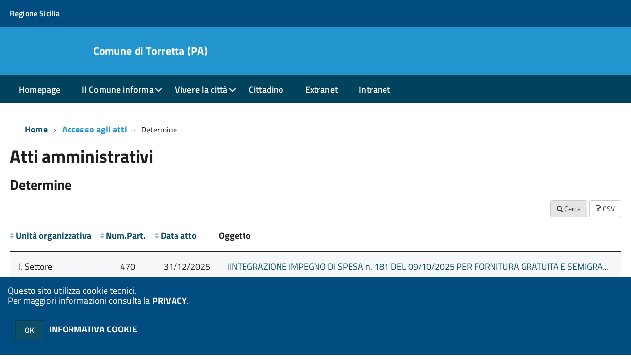

--- FILE ---
content_type: text/html; charset=ISO-8859-1
request_url: https://www.comune.torretta.pa.it/zf/index.php/atti-amministrativi/determine
body_size: 102119
content:
<!DOCTYPE html>
<!--[if IE 8]><html class="no-js ie89 ie8" lang="it"><![endif]-->
<!--[if IE 9]><html class="no-js ie89 ie9" lang="it"><![endif]-->
<!--[if (gte IE 9)|!(IE)]><!-->
<html class="no-js" lang="it">
<!--<![endif]-->

<head>
	<title>Comune di Torretta (PA)</title>
	<meta http-equiv="Content-Type" content="text/html; charset=windows-1252">
	<meta name="Author" content="Comune di Torretta (PA)">
	<meta http-equiv="x-ua-compatible" content="ie=edge">
	<meta name="viewport" content="width=device-width, initial-scale=1">
	<!-- include HTML5shim per Explorer 8 -->
	<script src="/km/design-web-toolkit/build/vendor/modernizr.js"></script>

	<link media="all" rel="stylesheet" href="/km/design-web-toolkit/build/build.css">

	<link as="style" rel="preload" href="/km/design-web-toolkit/build/font-titillium-web.css">
	<link rel="stylesheet" href="/km/design-web-toolkit/build/font-titillium-web.css">

	<script src="/km/design-web-toolkit/build/vendor/jquery.min.js"></script>

		
				<meta name="Description" content="">
	
	
	
	<script>
		var x = "";
		var baseUrl = '/';
		var fullBaseUrl = 'https://www.comune.torretta.pa.it/';
		var ente = "torretta";
	</script>


					<script src="/km/scripts.js?041437&tm=1614184791" type="text/javascript"></script>
	
		<script>
		$(document).ready(function() {
			var maxSizeLimit = 83886080;
			if (maxSizeLimit < window.fineUploaderConf.validation.sizeLimit) {
				window.fineUploaderConf.validation.sizeLimit = maxSizeLimit;
			}

					});
	</script>

			<script src="/km/bootstrap/js/bootstrap.min.js" type="text/javascript"></script>
		<script src="/km/bootstrap/bootstrap.halley.js" type="text/javascript"></script>
		<link rel="stylesheet" type="text/css" href="/torretta/km/bootstrap/css/bootstrap.min.css" media="screen">
		<link rel="stylesheet" type="text/css" href="/torretta/km/bootstrap/bootstrap-override.css" media="screen">
		<!--[if lt IE 9]>
		  <script src="https://oss.maxcdn.com/libs/html5shiv/3.7.0/html5shiv.js"></script>
		  <script src="https://oss.maxcdn.com/libs/respond.js/1.3.0/respond.min.js"></script>
		<![endif]-->
	

									<link rel="stylesheet" type="text/css" href="/torretta/km/style.css?041437&tm=1647942859" media="screen">
			
	
		
		
	<link rel="stylesheet" type="text/css" href="/km/css-static/print.css" media="print">

	
	
	

	<script src="/editor/CKeditor/ckeditor.js" type="text/javascript"></script>
	<!--[if IE 7]>
	  <link rel="stylesheet"  type="text/css" href="/km/css-static/ie7.css">
	<![endif]-->

	
	
	
			<link rel="icon" href="/favicon.png" type="image/png">
	
	<link rel="stylesheet" type="text/css" href="/km/css/accessibilita.php?nocache=1769695228" media="screen">

	<style>
		#main {
			min-height: 350px
		}

		;
	</style>

	<script>
		/* IE8 Cross Browser masonry */
		var masonryAddEventListener = function(element, eventName, funz, arg) {
			if (element.addEventListener) {
				element.addEventListener(eventName, funz, arg);
			} else {
				element.attachEvent(eventName, funz);
			}
		};

		if (!Object.create) {
			Object.create = function(proto, props) {
				if (typeof props !== "undefined") {
					throw "The multiple-argument version of Object.create is not provided by this browser and cannot be shimmed.";
				}

				function ctor() {}
				ctor.prototype = proto;
				return new ctor();
			};
		}
		/*!
		 * Masonry PACKAGED v4.0.0
		 * Cascading grid layout library
		 * http://masonry.desandro.com
		 * MIT License
		 * by David DeSandro
		 */

		! function(t, e) {
			"use strict";
			"function" == typeof define && define.amd ? define("jquery-bridget/jquery-bridget", ["jquery"], function(i) {
				e(t, i)
			}) : "object" == typeof module && module.exports ? module.exports = e(t, require("jquery")) : t.jQueryBridget = e(t, t.jQuery)
		}(window, function(t, e) {
			"use strict";

			function i(i, r, a) {
				function h(t, e, n) {
					var o, r = "$()." + i + '("' + e + '")';
					return t.each(function(t, h) {
						var u = a.data(h, i);
						if (!u) return void s(i + " not initialized. Cannot call methods, i.e. " + r);
						var d = u[e];
						if (!d || "_" == e.charAt(0)) return void s(r + " is not a valid method");
						var c = d.apply(u, n);
						o = void 0 === o ? c : o
					}), void 0 !== o ? o : t
				}

				function u(t, e) {
					t.each(function(t, n) {
						var o = a.data(n, i);
						o ? (o.option(e), o._init()) : (o = new r(n, e), a.data(n, i, o))
					})
				}
				a = a || e || t.jQuery, a && (r.prototype.option || (r.prototype.option = function(t) {
					a.isPlainObject(t) && (this.options = a.extend(!0, this.options, t))
				}), a.fn[i] = function(t) {
					if ("string" == typeof t) {
						var e = o.call(arguments, 1);
						return h(this, t, e)
					}
					return u(this, t), this
				}, n(a))
			}

			function n(t) {
				!t || t && t.bridget || (t.bridget = i)
			}
			var o = Array.prototype.slice,
				r = t.console,
				s = "undefined" == typeof r ? function() {} : function(t) {
					r.error(t)
				};
			return n(e || t.jQuery), i
		}),
		function(t, e) {
			"function" == typeof define && define.amd ? define("ev-emitter/ev-emitter", e) : "object" == typeof module && module.exports ? module.exports = e() : t.EvEmitter = e()
		}(this, function() {
			function t() {}
			var e = t.prototype;
			return e.on = function(t, e) {
				if (t && e) {
					var i = this._events = this._events || {},
						n = i[t] = i[t] || [];
					return -1 == n.indexOf(e) && n.push(e), this
				}
			}, e.once = function(t, e) {
				if (t && e) {
					this.on(t, e);
					var i = this._onceEvents = this._onceEvents || {},
						n = i[t] = i[t] || [];
					return n[e] = !0, this
				}
			}, e.off = function(t, e) {
				var i = this._events && this._events[t];
				if (i && i.length) {
					var n = i.indexOf(e);
					return -1 != n && i.splice(n, 1), this
				}
			}, e.emitEvent = function(t, e) {
				var i = this._events && this._events[t];
				if (i && i.length) {
					var n = 0,
						o = i[n];
					e = e || [];
					for (var r = this._onceEvents && this._onceEvents[t]; o;) {
						var s = r && r[o];
						s && (this.off(t, o), delete r[o]), o.apply(this, e), n += s ? 0 : 1, o = i[n]
					}
					return this
				}
			}, t
		}),
		function(t, e) {
			"use strict";
			"function" == typeof define && define.amd ? define("get-size/get-size", [], function() {
				return e()
			}) : "object" == typeof module && module.exports ? module.exports = e() : t.getSize = e()
		}(window, function() {
			"use strict";

			function t(t) {
				var e = parseFloat(t),
					i = -1 == t.indexOf("%") && !isNaN(e);
				return i && e
			}

			function e() {}

			function i() {
				for (var t = {
						width: 0,
						height: 0,
						innerWidth: 0,
						innerHeight: 0,
						outerWidth: 0,
						outerHeight: 0
					}, e = 0; u > e; e++) {
					var i = h[e];
					t[i] = 0
				}
				return t
			}

			function n(t) {
				var e = getComputedStyle(t);
				return e || a("Style returned " + e + ". Are you running this code in a hidden iframe on Firefox? See http://bit.ly/getsizebug1"), e
			}

			function o() {
				if (!d) {
					d = !0;
					var e = document.createElement("div");
					e.style.width = "200px", e.style.padding = "1px 2px 3px 4px", e.style.borderStyle = "solid", e.style.borderWidth = "1px 2px 3px 4px", e.style.boxSizing = "border-box";
					var i = document.body || document.documentElement;
					i.appendChild(e);
					var o = n(e);
					r.isBoxSizeOuter = s = 200 == t(o.width), i.removeChild(e)
				}
			}

			function r(e) {
				if (o(), "string" == typeof e && (e = document.querySelector(e)), e && "object" == typeof e && e.nodeType) {
					var r = n(e);
					if ("none" == r.display) return i();
					var a = {};
					a.width = e.offsetWidth, a.height = e.offsetHeight;
					for (var d = a.isBorderBox = "border-box" == r.boxSizing, c = 0; u > c; c++) {
						var l = h[c],
							f = r[l],
							m = parseFloat(f);
						a[l] = isNaN(m) ? 0 : m
					}
					var p = a.paddingLeft + a.paddingRight,
						g = a.paddingTop + a.paddingBottom,
						y = a.marginLeft + a.marginRight,
						v = a.marginTop + a.marginBottom,
						_ = a.borderLeftWidth + a.borderRightWidth,
						E = a.borderTopWidth + a.borderBottomWidth,
						z = d && s,
						b = t(r.width);
					b !== !1 && (a.width = b + (z ? 0 : p + _));
					var x = t(r.height);
					return x !== !1 && (a.height = x + (z ? 0 : g + E)), a.innerWidth = a.width - (p + _), a.innerHeight = a.height - (g + E), a.outerWidth = a.width + y, a.outerHeight = a.height + v, a
				}
			}
			var s, a = "undefined" == typeof console ? e : function(t) {
					console.error(t)
				},
				h = ["paddingLeft", "paddingRight", "paddingTop", "paddingBottom", "marginLeft", "marginRight", "marginTop", "marginBottom", "borderLeftWidth", "borderRightWidth", "borderTopWidth", "borderBottomWidth"],
				u = h.length,
				d = !1;
			return r
		}),
		function(t, e) {
			"use strict";
			"function" == typeof define && define.amd ? define("matches-selector/matches-selector", e) : "object" == typeof module && module.exports ? module.exports = e() : t.matchesSelector = e()
		}(window, function() {
			"use strict";
			var t = function() {
				var t = Element.prototype;
				if (t.matches) return "matches";
				if (t.matchesSelector) return "matchesSelector";
				for (var e = ["webkit", "moz", "ms", "o"], i = 0; i < e.length; i++) {
					var n = e[i],
						o = n + "MatchesSelector";
					if (t[o]) return o
				}
			}();
			return function(e, i) {
				return e[t](i)
			}
		}),
		function(t, e) {
			"use strict";
			"function" == typeof define && define.amd ? define("fizzy-ui-utils/utils", ["matches-selector/matches-selector"], function(i) {
				return e(t, i)
			}) : "object" == typeof module && module.exports ? module.exports = e(t, require("desandro-matches-selector")) : t.fizzyUIUtils = e(t, t.matchesSelector)
		}(window, function(t, e) {
			var i = {};
			i.extend = function(t, e) {
				for (var i in e) t[i] = e[i];
				return t
			}, i.modulo = function(t, e) {
				return (t % e + e) % e
			}, i.makeArray = function(t) {
				var e = [];
				if (Array.isArray(t)) e = t;
				else if (t && "number" == typeof t.length)
					for (var i = 0; i < t.length; i++) e.push(t[i]);
				else e.push(t);
				return e
			}, i.removeFrom = function(t, e) {
				var i = t.indexOf(e); - 1 != i && t.splice(i, 1)
			}, i.getParent = function(t, i) {
				for (; t != document.body;)
					if (t = t.parentNode, e(t, i)) return t
			}, i.getQueryElement = function(t) {
				return "string" == typeof t ? document.querySelector(t) : t
			}, i.handleEvent = function(t) {
				var e = "on" + t.type;
				this[e] && this[e](t)
			}, i.filterFindElements = function(t, n) {
				t = i.makeArray(t);
				var o = [];
				return t.forEach(function(t) {
					if (t instanceof HTMLElement) {
						if (!n) return void o.push(t);
						e(t, n) && o.push(t);
						for (var i = t.querySelectorAll(n), r = 0; r < i.length; r++) o.push(i[r])
					}
				}), o
			}, i.debounceMethod = function(t, e, i) {
				var n = t.prototype[e],
					o = e + "Timeout";
				t.prototype[e] = function() {
					var t = this[o];
					t && clearTimeout(t);
					var e = arguments,
						r = this;
					this[o] = setTimeout(function() {
						n.apply(r, e), delete r[o]
					}, i || 100)
				}
			}, i.docReady = function(t) {
				"complete" == document.readyState ? t() : masonryAddEventListener(document, "DOMContentLoaded", t)
			}, i.toDashed = function(t) {
				return t.replace(/(.)([A-Z])/g, function(t, e, i) {
					return e + "-" + i
				}).toLowerCase()
			};
			var n = t.console;
			return i.htmlInit = function(e, o) {
				i.docReady(function() {
					var r = i.toDashed(o),
						s = "data-" + r,
						a = document.querySelectorAll("[" + s + "]"),
						h = document.querySelectorAll(".js-" + r),
						u = i.makeArray(a).concat(i.makeArray(h)),
						d = s + "-options",
						c = t.jQuery;
					u.forEach(function(t) {
						var i, r = t.getAttribute(s) || t.getAttribute(d);
						try {
							i = r && JSON.parse(r)
						} catch (a) {
							return void(n && n.error("Error parsing " + s + " on " + t.className + ": " + a))
						}
						var h = new e(t, i);
						c && c.data(t, o, h)
					})
				})
			}, i
		}),
		function(t, e) {
			"function" == typeof define && define.amd ? define("outlayer/item", ["ev-emitter/ev-emitter", "get-size/get-size"], function(i, n) {
				return e(t, i, n)
			}) : "object" == typeof module && module.exports ? module.exports = e(t, require("ev-emitter"), require("get-size")) : (t.Outlayer = {}, t.Outlayer.Item = e(t, t.EvEmitter, t.getSize))
		}(window, function(t, e, i) {
			"use strict";

			function n(t) {
				for (var e in t) return !1;
				return e = null, !0
			}

			function o(t, e) {
				t && (this.element = t, this.layout = e, this.position = {
					x: 0,
					y: 0
				}, this._create())
			}

			function r(t) {
				return t.replace(/([A-Z])/g, function(t) {
					return "-" + t.toLowerCase()
				})
			}
			var s = document.documentElement.style,
				a = "string" == typeof s.transition ? "transition" : "WebkitTransition",
				h = "string" == typeof s.transform ? "transform" : "WebkitTransform",
				u = {
					WebkitTransition: "webkitTransitionEnd",
					transition: "transitionend"
				} [a],
				d = [h, a, a + "Duration", a + "Property"],
				c = o.prototype = Object.create(e.prototype);
			c.constructor = o, c._create = function() {
				this._transn = {
					ingProperties: {},
					clean: {},
					onEnd: {}
				}, this.css({
					position: "absolute"
				})
			}, c.handleEvent = function(t) {
				var e = "on" + t.type;
				this[e] && this[e](t)
			}, c.getSize = function() {
				this.size = i(this.element)
			}, c.css = function(t) {
				var e = this.element.style;
				for (var i in t) {
					var n = d[i] || i;
					e[n] = t[i]
				}
			}, c.getPosition = function() {
				var t = getComputedStyle(this.element),
					e = this.layout._getOption("originLeft"),
					i = this.layout._getOption("originTop"),
					n = t[e ? "left" : "right"],
					o = t[i ? "top" : "bottom"],
					r = this.layout.size,
					s = -1 != n.indexOf("%") ? parseFloat(n) / 100 * r.width : parseInt(n, 10),
					a = -1 != o.indexOf("%") ? parseFloat(o) / 100 * r.height : parseInt(o, 10);
				s = isNaN(s) ? 0 : s, a = isNaN(a) ? 0 : a, s -= e ? r.paddingLeft : r.paddingRight, a -= i ? r.paddingTop : r.paddingBottom, this.position.x = s, this.position.y = a
			}, c.layoutPosition = function() {
				var t = this.layout.size,
					e = {},
					i = this.layout._getOption("originLeft"),
					n = this.layout._getOption("originTop"),
					o = i ? "paddingLeft" : "paddingRight",
					r = i ? "left" : "right",
					s = i ? "right" : "left",
					a = this.position.x + t[o];
				e[r] = this.getXValue(a), e[s] = "";
				var h = n ? "paddingTop" : "paddingBottom",
					u = n ? "top" : "bottom",
					d = n ? "bottom" : "top",
					c = this.position.y + t[h];
				e[u] = this.getYValue(c), e[d] = "", this.css(e), this.emitEvent("layout", [this])
			}, c.getXValue = function(t) {
				var e = this.layout._getOption("horizontal");
				return this.layout.options.percentPosition && !e ? t / this.layout.size.width * 100 + "%" : t + "px"
			}, c.getYValue = function(t) {
				var e = this.layout._getOption("horizontal");
				return this.layout.options.percentPosition && e ? t / this.layout.size.height * 100 + "%" : t + "px"
			}, c._transitionTo = function(t, e) {
				this.getPosition();
				var i = this.position.x,
					n = this.position.y,
					o = parseInt(t, 10),
					r = parseInt(e, 10),
					s = o === this.position.x && r === this.position.y;
				if (this.setPosition(t, e), s && !this.isTransitioning) return void this.layoutPosition();
				var a = t - i,
					h = e - n,
					u = {};
				u.transform = this.getTranslate(a, h), this.transition({
					to: u,
					onTransitionEnd: {
						transform: this.layoutPosition
					},
					isCleaning: !0
				})
			}, c.getTranslate = function(t, e) {
				var i = this.layout._getOption("originLeft"),
					n = this.layout._getOption("originTop");
				return t = i ? t : -t, e = n ? e : -e, "translate3d(" + t + "px, " + e + "px, 0)"
			}, c.goTo = function(t, e) {
				this.setPosition(t, e), this.layoutPosition()
			}, c.moveTo = c._transitionTo, c.setPosition = function(t, e) {
				this.position.x = parseInt(t, 10), this.position.y = parseInt(e, 10)
			}, c._nonTransition = function(t) {
				this.css(t.to), t.isCleaning && this._removeStyles(t.to);
				for (var e in t.onTransitionEnd) t.onTransitionEnd[e].call(this)
			}, c._transition = function(t) {
				if (!parseFloat(this.layout.options.transitionDuration)) return void this._nonTransition(t);
				var e = this._transn;
				for (var i in t.onTransitionEnd) e.onEnd[i] = t.onTransitionEnd[i];
				for (i in t.to) e.ingProperties[i] = !0, t.isCleaning && (e.clean[i] = !0);
				if (t.from) {
					this.css(t.from);
					var n = this.element.offsetHeight;
					n = null
				}
				this.enableTransition(t.to), this.css(t.to), this.isTransitioning = !0
			};
			var l = "opacity," + r(d.transform || "transform");
			c.enableTransition = function() {
				this.isTransitioning || (this.css({
					transitionProperty: l,
					transitionDuration: this.layout.options.transitionDuration
				}), masonryAddEventListener(this.element, u, this, !1))
			}, c.transition = o.prototype[a ? "_transition" : "_nonTransition"], c.onwebkitTransitionEnd = function(t) {
				this.ontransitionend(t)
			}, c.onotransitionend = function(t) {
				this.ontransitionend(t)
			};
			var f = {
				"-webkit-transform": "transform"
			};
			c.ontransitionend = function(t) {
				if (t.target === this.element) {
					var e = this._transn,
						i = f[t.propertyName] || t.propertyName;
					if (delete e.ingProperties[i], n(e.ingProperties) && this.disableTransition(), i in e.clean && (this.element.style[t.propertyName] = "", delete e.clean[i]), i in e.onEnd) {
						var o = e.onEnd[i];
						o.call(this), delete e.onEnd[i]
					}
					this.emitEvent("transitionEnd", [this])
				}
			}, c.disableTransition = function() {
				this.removeTransitionStyles(), this.element.removeEventListener(u, this, !1), this.isTransitioning = !1
			}, c._removeStyles = function(t) {
				var e = {};
				for (var i in t) e[i] = "";
				this.css(e)
			};
			var m = {
				transitionProperty: "",
				transitionDuration: ""
			};
			return c.removeTransitionStyles = function() {
				this.css(m)
			}, c.removeElem = function() {
				this.element.parentNode.removeChild(this.element), this.css({
					display: ""
				}), this.emitEvent("remove", [this])
			}, c.remove = function() {
				return a && parseFloat(this.layout.options.transitionDuration) ? (this.once("transitionEnd", function() {
					this.removeElem()
				}), void this.hide()) : void this.removeElem()
			}, c.reveal = function() {
				delete this.isHidden, this.css({
					display: ""
				});
				var t = this.layout.options,
					e = {},
					i = this.getHideRevealTransitionEndProperty("visibleStyle");
				e[i] = this.onRevealTransitionEnd, this.transition({
					from: t.hiddenStyle,
					to: t.visibleStyle,
					isCleaning: !0,
					onTransitionEnd: e
				})
			}, c.onRevealTransitionEnd = function() {
				this.isHidden || this.emitEvent("reveal")
			}, c.getHideRevealTransitionEndProperty = function(t) {
				var e = this.layout.options[t];
				if (e.opacity) return "opacity";
				for (var i in e) return i
			}, c.hide = function() {
				this.isHidden = !0, this.css({
					display: ""
				});
				var t = this.layout.options,
					e = {},
					i = this.getHideRevealTransitionEndProperty("hiddenStyle");
				e[i] = this.onHideTransitionEnd, this.transition({
					from: t.visibleStyle,
					to: t.hiddenStyle,
					isCleaning: !0,
					onTransitionEnd: e
				})
			}, c.onHideTransitionEnd = function() {
				this.isHidden && (this.css({
					display: "none"
				}), this.emitEvent("hide"))
			}, c.destroy = function() {
				this.css({
					position: "",
					left: "",
					right: "",
					top: "",
					bottom: "",
					transition: "",
					transform: ""
				})
			}, o
		}),
		function(t, e) {
			"use strict";
			"function" == typeof define && define.amd ? define("outlayer/outlayer", ["ev-emitter/ev-emitter", "get-size/get-size", "fizzy-ui-utils/utils", "./item"], function(i, n, o, r) {
				return e(t, i, n, o, r)
			}) : "object" == typeof module && module.exports ? module.exports = e(t, require("ev-emitter"), require("get-size"), require("fizzy-ui-utils"), require("./item")) : t.Outlayer = e(t, t.EvEmitter, t.getSize, t.fizzyUIUtils, t.Outlayer.Item)
		}(window, function(t, e, i, n, o) {
			"use strict";

			function r(t, e) {
				var i = n.getQueryElement(t);
				if (!i) return void(a && a.error("Bad element for " + this.constructor.namespace + ": " + (i || t)));
				this.element = i, h && (this.$element = h(this.element)), this.options = n.extend({}, this.constructor.defaults), this.option(e);
				var o = ++d;
				this.element.outlayerGUID = o, c[o] = this, this._create();
				var r = this._getOption("initLayout");
				r && this.layout()
			}

			function s(t) {
				function e() {
					t.apply(this, arguments)
				}
				return e.prototype = Object.create(t.prototype), e.prototype.constructor = e, e
			}
			var a = t.console,
				h = t.jQuery,
				u = function() {},
				d = 0,
				c = {};
			r.namespace = "outlayer", r.Item = o, r.defaults = {
				containerStyle: {
					position: "relative"
				},
				initLayout: !0,
				originLeft: !0,
				originTop: !0,
				resize: !0,
				resizeContainer: !0,
				transitionDuration: "0.4s",
				hiddenStyle: {
					opacity: 0,
					transform: "scale(0.001)"
				},
				visibleStyle: {
					opacity: 1,
					transform: "scale(1)"
				}
			};
			var l = r.prototype;
			return n.extend(l, e.prototype), l.option = function(t) {
				n.extend(this.options, t)
			}, l._getOption = function(t) {
				var e = this.constructor.compatOptions[t];
				return e && void 0 !== this.options[e] ? this.options[e] : this.options[t]
			}, r.compatOptions = {
				initLayout: "isInitLayout",
				horizontal: "isHorizontal",
				layoutInstant: "isLayoutInstant",
				originLeft: "isOriginLeft",
				originTop: "isOriginTop",
				resize: "isResizeBound",
				resizeContainer: "isResizingContainer"
			}, l._create = function() {
				this.reloadItems(), this.stamps = [], this.stamp(this.options.stamp), n.extend(this.element.style, this.options.containerStyle);
				var t = this._getOption("resize");
				t && this.bindResize()
			}, l.reloadItems = function() {
				this.items = this._itemize(this.element.children)
			}, l._itemize = function(t) {
				for (var e = this._filterFindItemElements(t), i = this.constructor.Item, n = [], o = 0; o < e.length; o++) {
					var r = e[o],
						s = new i(r, this);
					n.push(s)
				}
				return n
			}, l._filterFindItemElements = function(t) {
				return n.filterFindElements(t, this.options.itemSelector)
			}, l.getItemElements = function() {
				return this.items.map(function(t) {
					return t.element
				})
			}, l.layout = function() {
				this._resetLayout(), this._manageStamps();
				var t = this._getOption("layoutInstant"),
					e = void 0 !== t ? t : !this._isLayoutInited;
				this.layoutItems(this.items, e), this._isLayoutInited = !0
			}, l._init = l.layout, l._resetLayout = function() {
				this.getSize()
			}, l.getSize = function() {
				this.size = i(this.element)
			}, l._getMeasurement = function(t, e) {
				var n, o = this.options[t];
				o ? ("string" == typeof o ? n = this.element.querySelector(o) : o instanceof HTMLElement && (n = o), this[t] = n ? i(n)[e] : o) : this[t] = 0
			}, l.layoutItems = function(t, e) {
				t = this._getItemsForLayout(t), this._layoutItems(t, e), this._postLayout()
			}, l._getItemsForLayout = function(t) {
				return t.filter(function(t) {
					return !t.isIgnored
				})
			}, l._layoutItems = function(t, e) {
				if (this._emitCompleteOnItems("layout", t), t && t.length) {
					var i = [];
					t.forEach(function(t) {
						var n = this._getItemLayoutPosition(t);
						n.item = t, n.isInstant = e || t.isLayoutInstant, i.push(n)
					}, this), this._processLayoutQueue(i)
				}
			}, l._getItemLayoutPosition = function() {
				return {
					x: 0,
					y: 0
				}
			}, l._processLayoutQueue = function(t) {
				t.forEach(function(t) {
					this._positionItem(t.item, t.x, t.y, t.isInstant)
				}, this)
			}, l._positionItem = function(t, e, i, n) {
				n ? t.goTo(e, i) : t.moveTo(e, i)
			}, l._postLayout = function() {
				this.resizeContainer()
			}, l.resizeContainer = function() {
				var t = this._getOption("resizeContainer");
				if (t) {
					var e = this._getContainerSize();
					e && (this._setContainerMeasure(e.width, !0), this._setContainerMeasure(e.height, !1))
				}
			}, l._getContainerSize = u, l._setContainerMeasure = function(t, e) {
				if (void 0 !== t) {
					var i = this.size;
					i.isBorderBox && (t += e ? i.paddingLeft + i.paddingRight + i.borderLeftWidth + i.borderRightWidth : i.paddingBottom + i.paddingTop + i.borderTopWidth + i.borderBottomWidth), t = Math.max(t, 0), this.element.style[e ? "width" : "height"] = t + "px"
				}
			}, l._emitCompleteOnItems = function(t, e) {
				function i() {
					o.dispatchEvent(t + "Complete", null, [e])
				}

				function n() {
					s++, s == r && i()
				}
				var o = this,
					r = e.length;
				if (!e || !r) return void i();
				var s = 0;
				e.forEach(function(e) {
					e.once(t, n)
				})
			}, l.dispatchEvent = function(t, e, i) {
				var n = e ? [e].concat(i) : i;
				if (this.emitEvent(t, n), h)
					if (this.$element = this.$element || h(this.element), e) {
						var o = h.Event(e);
						o.type = t, this.$element.trigger(o, i)
					} else this.$element.trigger(t, i)
			}, l.ignore = function(t) {
				var e = this.getItem(t);
				e && (e.isIgnored = !0)
			}, l.unignore = function(t) {
				var e = this.getItem(t);
				e && delete e.isIgnored
			}, l.stamp = function(t) {
				t = this._find(t), t && (this.stamps = this.stamps.concat(t), t.forEach(this.ignore, this))
			}, l.unstamp = function(t) {
				t = this._find(t), t && t.forEach(function(t) {
					n.removeFrom(this.stamps, t), this.unignore(t)
				}, this)
			}, l._find = function(t) {
				return t ? ("string" == typeof t && (t = this.element.querySelectorAll(t)), t = n.makeArray(t)) : void 0
			}, l._manageStamps = function() {
				this.stamps && this.stamps.length && (this._getBoundingRect(), this.stamps.forEach(this._manageStamp, this))
			}, l._getBoundingRect = function() {
				var t = this.element.getBoundingClientRect(),
					e = this.size;
				this._boundingRect = {
					left: t.left + e.paddingLeft + e.borderLeftWidth,
					top: t.top + e.paddingTop + e.borderTopWidth,
					right: t.right - (e.paddingRight + e.borderRightWidth),
					bottom: t.bottom - (e.paddingBottom + e.borderBottomWidth)
				}
			}, l._manageStamp = u, l._getElementOffset = function(t) {
				var e = t.getBoundingClientRect(),
					n = this._boundingRect,
					o = i(t),
					r = {
						left: e.left - n.left - o.marginLeft,
						top: e.top - n.top - o.marginTop,
						right: n.right - e.right - o.marginRight,
						bottom: n.bottom - e.bottom - o.marginBottom
					};
				return r
			}, l.handleEvent = n.handleEvent, l.bindResize = function() {
				masonryAddEventListener(t, "resize", this), this.isResizeBound = !0
			}, l.unbindResize = function() {
				t.removeEventListener("resize", this), this.isResizeBound = !1
			}, l.onresize = function() {
				this.resize()
			}, n.debounceMethod(r, "onresize", 100), l.resize = function() {
				this.isResizeBound && this.needsResizeLayout() && this.layout()
			}, l.needsResizeLayout = function() {
				var t = i(this.element),
					e = this.size && t;
				return e && t.innerWidth !== this.size.innerWidth
			}, l.addItems = function(t) {
				var e = this._itemize(t);
				return e.length && (this.items = this.items.concat(e)), e
			}, l.appended = function(t) {
				var e = this.addItems(t);
				e.length && (this.layoutItems(e, !0), this.reveal(e))
			}, l.prepended = function(t) {
				var e = this._itemize(t);
				if (e.length) {
					var i = this.items.slice(0);
					this.items = e.concat(i), this._resetLayout(), this._manageStamps(), this.layoutItems(e, !0), this.reveal(e), this.layoutItems(i)
				}
			}, l.reveal = function(t) {
				this._emitCompleteOnItems("reveal", t), t && t.length && t.forEach(function(t) {
					t.reveal()
				})
			}, l.hide = function(t) {
				this._emitCompleteOnItems("hide", t), t && t.length && t.forEach(function(t) {
					t.hide()
				})
			}, l.revealItemElements = function(t) {
				var e = this.getItems(t);
				this.reveal(e)
			}, l.hideItemElements = function(t) {
				var e = this.getItems(t);
				this.hide(e)
			}, l.getItem = function(t) {
				for (var e = 0; e < this.items.length; e++) {
					var i = this.items[e];
					if (i.element == t) return i
				}
			}, l.getItems = function(t) {
				t = n.makeArray(t);
				var e = [];
				return t.forEach(function(t) {
					var i = this.getItem(t);
					i && e.push(i)
				}, this), e
			}, l.remove = function(t) {
				var e = this.getItems(t);
				this._emitCompleteOnItems("remove", e), e && e.length && e.forEach(function(t) {
					t.remove(), n.removeFrom(this.items, t)
				}, this)
			}, l.destroy = function() {
				var t = this.element.style;
				t.height = "", t.position = "", t.width = "", this.items.forEach(function(t) {
					t.destroy()
				}), this.unbindResize();
				var e = this.element.outlayerGUID;
				delete c[e], delete this.element.outlayerGUID, h && h.removeData(this.element, this.constructor.namespace)
			}, r.data = function(t) {
				t = n.getQueryElement(t);
				var e = t && t.outlayerGUID;
				return e && c[e]
			}, r.create = function(t, e) {
				var i = s(r);
				return i.defaults = n.extend({}, r.defaults), n.extend(i.defaults, e), i.compatOptions = n.extend({}, r.compatOptions), i.namespace = t, i.data = r.data, i.Item = s(o), n.htmlInit(i, t), h && h.bridget && h.bridget(t, i), i
			}, r.Item = o, r
		}),
		function(t, e) {
			"function" == typeof define && define.amd ? define(["outlayer/outlayer", "get-size/get-size"], e) : "object" == typeof module && module.exports ? module.exports = e(require("outlayer"), require("get-size")) : t.Masonry = e(t.Outlayer, t.getSize)
		}(window, function(t, e) {
			var i = t.create("masonry");
			return i.compatOptions.fitWidth = "isFitWidth", i.prototype._resetLayout = function() {
				this.getSize(), this._getMeasurement("columnWidth", "outerWidth"), this._getMeasurement("gutter", "outerWidth"), this.measureColumns(), this.colYs = [];
				for (var t = 0; t < this.cols; t++) this.colYs.push(0);
				this.maxY = 0
			}, i.prototype.measureColumns = function() {
				if (this.getContainerWidth(), !this.columnWidth) {
					var t = this.items[0],
						i = t && t.element;
					this.columnWidth = i && e(i).outerWidth || this.containerWidth
				}
				var n = this.columnWidth += this.gutter,
					o = this.containerWidth + this.gutter,
					r = o / n,
					s = n - o % n,
					a = s && 1 > s ? "round" : "floor";
				r = Math[a](r), this.cols = Math.max(r, 1)
			}, i.prototype.getContainerWidth = function() {
				var t = this._getOption("fitWidth"),
					i = t ? this.element.parentNode : this.element,
					n = e(i);
				this.containerWidth = n && n.innerWidth
			}, i.prototype._getItemLayoutPosition = function(t) {
				t.getSize();
				var e = t.size.outerWidth % this.columnWidth,
					i = e && 1 > e ? "round" : "ceil",
					n = Math[i](t.size.outerWidth / this.columnWidth);
				n = Math.min(n, this.cols);
				for (var o = this._getColGroup(n), r = Math.min.apply(Math, o), s = o.indexOf(r), a = {
						x: this.columnWidth * s,
						y: r
					}, h = r + t.size.outerHeight, u = this.cols + 1 - o.length, d = 0; u > d; d++) this.colYs[s + d] = h;
				return a
			}, i.prototype._getColGroup = function(t) {
				if (2 > t) return this.colYs;
				for (var e = [], i = this.cols + 1 - t, n = 0; i > n; n++) {
					var o = this.colYs.slice(n, n + t);
					e[n] = Math.max.apply(Math, o)
				}
				return e
			}, i.prototype._manageStamp = function(t) {
				var i = e(t),
					n = this._getElementOffset(t),
					o = this._getOption("originLeft"),
					r = o ? n.left : n.right,
					s = r + i.outerWidth,
					a = Math.floor(r / this.columnWidth);
				a = Math.max(0, a);
				var h = Math.floor(s / this.columnWidth);
				h -= s % this.columnWidth ? 0 : 1, h = Math.min(this.cols - 1, h);
				for (var u = this._getOption("originTop"), d = (u ? n.top : n.bottom) + i.outerHeight, c = a; h >= c; c++) this.colYs[c] = Math.max(d, this.colYs[c])
			}, i.prototype._getContainerSize = function() {
				this.maxY = Math.max.apply(Math, this.colYs);
				var t = {
					height: this.maxY
				};
				return this._getOption("fitWidth") && (t.width = this._getContainerFitWidth()), t
			}, i.prototype._getContainerFitWidth = function() {
				for (var t = 0, e = this.cols; --e && 0 === this.colYs[e];) t++;
				return (this.cols - t) * this.columnWidth - this.gutter
			}, i.prototype.needsResizeLayout = function() {
				var t = this.containerWidth;
				return this.getContainerWidth(), t != this.containerWidth
			}, i
		});


		/*!
		 * imagesLoaded PACKAGED v4.1.1
		 * JavaScript is all like "You images are done yet or what?"
		 * MIT License
		 */
		! function(t, e) {
			"function" == typeof define && define.amd ? define("ev-emitter/ev-emitter", e) : "object" == typeof module && module.exports ? module.exports = e() : t.EvEmitter = e()
		}("undefined" != typeof window ? window : this, function() {
			function t() {}
			var e = t.prototype;
			return e.on = function(t, e) {
				if (t && e) {
					var i = this._events = this._events || {},
						n = i[t] = i[t] || [];
					return -1 == n.indexOf(e) && n.push(e), this
				}
			}, e.once = function(t, e) {
				if (t && e) {
					this.on(t, e);
					var i = this._onceEvents = this._onceEvents || {},
						n = i[t] = i[t] || {};
					return n[e] = !0, this
				}
			}, e.off = function(t, e) {
				var i = this._events && this._events[t];
				if (i && i.length) {
					var n = i.indexOf(e);
					return -1 != n && i.splice(n, 1), this
				}
			}, e.emitEvent = function(t, e) {
				var i = this._events && this._events[t];
				if (i && i.length) {
					var n = 0,
						o = i[n];
					e = e || [];
					for (var r = this._onceEvents && this._onceEvents[t]; o;) {
						var s = r && r[o];
						s && (this.off(t, o), delete r[o]), o.apply(this, e), n += s ? 0 : 1, o = i[n]
					}
					return this
				}
			}, t
		}),
		function(t, e) {
			"use strict";
			"function" == typeof define && define.amd ? define(["ev-emitter/ev-emitter"], function(i) {
				return e(t, i)
			}) : "object" == typeof module && module.exports ? module.exports = e(t, require("ev-emitter")) : t.imagesLoaded = e(t, t.EvEmitter)
		}(window, function(t, e) {
			function i(t, e) {
				for (var i in e) t[i] = e[i];
				return t
			}

			function n(t) {
				var e = [];
				if (Array.isArray(t)) e = t;
				else if ("number" == typeof t.length)
					for (var i = 0; i < t.length; i++) e.push(t[i]);
				else e.push(t);
				return e
			}

			function o(t, e, r) {
				return this instanceof o ? ("string" == typeof t && (t = document.querySelectorAll(t)), this.elements = n(t), this.options = i({}, this.options), "function" == typeof e ? r = e : i(this.options, e), r && this.on("always", r), this.getImages(), h && (this.jqDeferred = new h.Deferred), void setTimeout(function() {
					this.check()
				}.bind(this))) : new o(t, e, r)
			}

			function r(t) {
				this.img = t
			}

			function s(t, e) {
				this.url = t, this.element = e, this.img = new Image
			}
			var h = t.jQuery,
				a = t.console;
			o.prototype = Object.create(e.prototype), o.prototype.options = {}, o.prototype.getImages = function() {
				this.images = [], this.elements.forEach(this.addElementImages, this)
			}, o.prototype.addElementImages = function(t) {
				"IMG" == t.nodeName && this.addImage(t), this.options.background === !0 && this.addElementBackgroundImages(t);
				var e = t.nodeType;
				if (e && d[e]) {
					for (var i = t.querySelectorAll("img"), n = 0; n < i.length; n++) {
						var o = i[n];
						this.addImage(o)
					}
					if ("string" == typeof this.options.background) {
						var r = t.querySelectorAll(this.options.background);
						for (n = 0; n < r.length; n++) {
							var s = r[n];
							this.addElementBackgroundImages(s)
						}
					}
				}
			};
			var d = {
				1: !0,
				9: !0,
				11: !0
			};
			return o.prototype.addElementBackgroundImages = function(t) {
				var e = getComputedStyle(t);
				if (e)
					for (var i = /url\((['"])?(.*?)\1\)/gi, n = i.exec(e.backgroundImage); null !== n;) {
						var o = n && n[2];
						o && this.addBackground(o, t), n = i.exec(e.backgroundImage)
					}
			}, o.prototype.addImage = function(t) {
				var e = new r(t);
				this.images.push(e)
			}, o.prototype.addBackground = function(t, e) {
				var i = new s(t, e);
				this.images.push(i)
			}, o.prototype.check = function() {
				function t(t, i, n) {
					setTimeout(function() {
						e.progress(t, i, n)
					})
				}
				var e = this;
				return this.progressedCount = 0, this.hasAnyBroken = !1, this.images.length ? void this.images.forEach(function(e) {
					e.once("progress", t), e.check()
				}) : void this.complete()
			}, o.prototype.progress = function(t, e, i) {
				this.progressedCount++, this.hasAnyBroken = this.hasAnyBroken || !t.isLoaded, this.emitEvent("progress", [this, t, e]), this.jqDeferred && this.jqDeferred.notify && this.jqDeferred.notify(this, t), this.progressedCount == this.images.length && this.complete(), this.options.debug && a && a.log("progress: " + i, t, e)
			}, o.prototype.complete = function() {
				var t = this.hasAnyBroken ? "fail" : "done";
				if (this.isComplete = !0, this.emitEvent(t, [this]), this.emitEvent("always", [this]), this.jqDeferred) {
					var e = this.hasAnyBroken ? "reject" : "resolve";
					this.jqDeferred[e](this)
				}
			}, r.prototype = Object.create(e.prototype), r.prototype.check = function() {
				var t = this.getIsImageComplete();
				return t ? void this.confirm(0 !== this.img.naturalWidth, "naturalWidth") : (this.proxyImage = new Image, masonryAddEventListener(this.proxyImage, "load", this), masonryAddEventListener(this.proxyImage, "error", this), masonryAddEventListener(this.img, "load", this), masonryAddEventListener(this.img, "error", this), void(this.proxyImage.src = this.img.src))
			}, r.prototype.getIsImageComplete = function() {
				return this.img.complete && void 0 !== this.img.naturalWidth
			}, r.prototype.confirm = function(t, e) {
				this.isLoaded = t, this.emitEvent("progress", [this, this.img, e])
			}, r.prototype.handleEvent = function(t) {
				var e = "on" + t.type;
				this[e] && this[e](t)
			}, r.prototype.onload = function() {
				this.confirm(!0, "onload"), this.unbindEvents()
			}, r.prototype.onerror = function() {
				this.confirm(!1, "onerror"), this.unbindEvents()
			}, r.prototype.unbindEvents = function() {
				this.proxyImage.removeEventListener("load", this), this.proxyImage.removeEventListener("error", this), this.img.removeEventListener("load", this), this.img.removeEventListener("error", this)
			}, s.prototype = Object.create(r.prototype), s.prototype.check = function() {
				masonryAddEventListener(this.img, "load", this), masonryAddEventListener(this.img, "error", this), this.img.src = this.url;
				var t = this.getIsImageComplete();
				t && (this.confirm(0 !== this.img.naturalWidth, "naturalWidth"), this.unbindEvents())
			}, s.prototype.unbindEvents = function() {
				this.img.removeEventListener("load", this), this.img.removeEventListener("error", this)
			}, s.prototype.confirm = function(t, e) {
				this.isLoaded = t, this.emitEvent("progress", [this, this.element, e])
			}, o.makeJQueryPlugin = function(e) {
				e = e || t.jQuery, e && (h = e, h.fn.imagesLoaded = function(t, e) {
					var i = new o(this, t, e);
					return i.jqDeferred.promise(h(this))
				})
			}, o.makeJQueryPlugin(), o
		});

		/*!
		 * Dirty Patch LeftToRight Masonry
		 * by David DeSandro
		 */
		Masonry.prototype._getItemLayoutPosition = function(t) {
			t.getSize();
			var i = t.size.outerWidth % this.columnWidth,
				o = Math[i && i < 1 ? "round" : "ceil"](t.size.outerWidth / this.columnWidth);
			o = Math.min(o, this.cols);
			for (var s = this._getColGroup(o), e = this.items.indexOf(t) % this.cols, h = s[e], n = {
					x: this.columnWidth * e,
					y: h
				}, r = h + t.size.outerHeight, u = this.cols + 1 - s.length, l = 0; l < u; l++) this.colYs[e + l] = r;
			return n
		};
	</script>
</head>

<body class="t-Pac">
				<div id="cookie-bar" class="CookieBar js-CookieBar u-background-95 u-padding-r-all" aria-hidden="true">
			<!--
			<p>
				<button id="cookiesRefuseEx" style="top: 0; right: 0; position: absolute; margin-bottom: 0 !important; margin-left: 0 !important;" class="Button Button--default u-text-r-xxs u-inlineBlock u-margin-r-all">X</button>
			</p>
			-->
			<p class="u-color-white u-text-r-xs u-lineHeight-m u-padding-r-bottom">Questo sito utilizza cookie tecnici.
				<!--  <br>Rifiutando verranno utilizzati i soli <b>cookie tecnici</b>, necessari al funzionamento del sito.-->
				<br>Per maggiori informazioni consulta la <b><a class="u-color-white u-text-r-xs u-lineHeight-m u-padding-r-bottom" href="/zf/index.php/privacy/index/privacy">PRIVACY</a></b>.
			</p>
			<p>
				<button id="cookiesRefuse" class="Button Button--default u-text-r-xxs u-inlineBlock u-margin-r-all" style="margin-right: 0.5em !important; margin-bottom: 0.2em !important; margin-top: 0.1em !important;">
					OK
				</button>
				<!--  
				<button class="Button Button--default u-text-r-xxs u-inlineBlock u-margin-r-all"
							id="cookiesRefuse" style="margin-left: 0 !important; margin-bottom: 0.2em !important; margin-top: 0.1em !important;">
					Rifiuta
				</button>
				-->
				<b><a class="u-color-white u-text-r-xs u-lineHeight-m u-padding-r-bottom" href="/zf/index.php/privacy/index/cookie">INFORMATIVA COOKIE</a></b>
			</p>
		</div>
	
	<ul class="Skiplinks js-fr-bypasslinks u-hiddenPrint">
		<li><a href="#main">Vai al Contenuto</a></li>
		<li><a class="js-fr-offcanvas-open" href="#menu" aria-controls="menu" aria-label="accedi al menu" title="accedi al menu">Vai alla navigazione del sito</a></li>
	</ul>

	<div id="messaggio-anteprima-attiva" class="htoast-anteprima-container" style="display:none">
		<div class="htoast-anteprima-info">
			<div class="htoast-anteprima-message">
				Stai visualizzando il sito in modalit&agrave; anteprima
			</div>
		</div>
	</div>

	
				<header class="Header Headroom--fixed js-Headroom u-hiddenPrint">
					<div class="Header-banner ">
													<div class="Header-owner Headroom-hideme ">
																									<a href="https://www.regione.sicilia.it"><span>Regione Sicilia</span></a>
																<div class="Header-languages">
																										</div>
								<div class="Header-user hidden-xs">
																			 																	</div>
							</div>
											</div>

											<div class="Header-navbar u-background-50">
							<div class="u-layout-wide Grid Grid--alignMiddle u-layoutCenter">
								<div class="Header-logo Grid-cell" aria-hidden="true">
																	</div>

								<div class="Header-title Grid-cell">
									<h1 class="Header-titleLink">
										<a href="/torretta/">
											<img alt="" src="/torretta/images/stemma-torretta%20_2_.png" style="width: 40px; height: 50px; float: left;" /><span style="font-size:22px;">&nbsp;Comune di Torretta (PA)</span><br>
											<small></small>
										</a>
									</h1>
								</div>

								<div class="Header-searchTrigger Grid-cell">
																	</div>

								<div class="Header-utils Grid-cell">
									
									<div class="Header-search" id="header-search">
																			</div>
								</div>

								<div class="Header-toggle Grid-cell">
									<a class="Hamburger-toggleContainer js-fr-offcanvas-open u-nojsDisplayInlineBlock u-lg-hidden u-md-hidden" href="#menu" aria-controls="menu" aria-label="accedi al menu" title="accedi al menu">
										<span class="Hamburger-toggle" role="presentation"></span>
										<span class="Header-toggleText" role="presentation">Menu</span>
									</a>
								</div>

							</div>
						</div>
						<!-- Header-navbar -->
					
											<div class="Headroom-hideme u-textCenter u-hidden u-sm-hidden u-md-block u-lg-block" id="hMegaMenuDivParent">
							<nav class="Megamenu Megamenu--default js-megamenu " data-rel=".Offcanvas .Treeview"></nav>
						</div>
									</header>
				<section class="Offcanvas Offcanvas--right Offcanvas--modal js-fr-offcanvas u-jsVisibilityHidden u-nojsDisplayNone u-hiddenPrint" id="menu">
					<h2 class="u-hiddenVisually">Menu di navigazione</h2>
					<div class="Offcanvas-content u-background-white">
						<div class="Offcanvas-toggleContainer u-background-70 u-jsHidden">
							<a class="Hamburger-toggleContainer u-block u-color-white u-padding-bottom-xxl u-padding-left-s u-padding-top-xxl js-fr-offcanvas-close" aria-controls="menu" aria-label="esci dalla navigazione" title="esci dalla navigazione" href="#">
								<span class="Hamburger-toggle is-active" aria-hidden="true">
								</span>
							</a>
						</div>
						<nav>
														<ul class='Linklist Linklist--padded Treeview Treeview--default js-Treeview u-text-r-xs '>			<li>
				<a data-megamenu-class="" accesskey="H" href="/hh/index.php" >Homepage</a></li>			<li>
				<a data-megamenu-class="" accesskey="F" href="javascript:void(0)" >Il Comune informa</a><ul><li><a>Accesso agli atti</a><div class='hidden-xs'>Il servizio consente la consultazione degli atti amministrativi in corso di pubblicazione all'Albo Pretorio on-line, nonchè degli atti la cui pubblicazione è scaduta.</div><ul><li  id='halley-menu-item-93'><a href='/torretta/mc/mc_p_ricerca.php' target='_self'>Albo pretorio</a></li><li  id='halley-menu-item-94'><a href='/torretta/mc/mc_matri_p_ricerca.php' target='_self'>Pubblicazioni di matrimonio</a></li><li  id='halley-menu-item-95'><a href='/torretta/zf/index.php/atti-amministrativi/delibere' target='_self'>Delibere</a></li><li  id='halley-menu-item-314'><a href='/torretta/zf/index.php/atti-amministrativi/decreti' target='_self'>Decreti</a></li><li  id='halley-menu-item-96'><a href='/torretta/zf/index.php/atti-amministrativi/determine' target='_self'>Determine</a></li><li  id='halley-menu-item-97'><a href='/torretta/zf/index.php/atti-amministrativi/ordinanze' target='_self'>Ordinanze</a></li><li  id='halley-menu-item-295'><a href='/torretta/zf/index.php/atti-amministrativi/legge-regionale-sicilia-11-2015/index' target='_self'>Obblighi pubblicazione L.R. Sicilia</a></li></ul></li></ul><ul><li><a>Amministrazione trasparente</a><div class='hidden-xs'>In questa sezione sono pubblicati, raggruppati secondo le indicazioni di legge, documenti, informazioni e dati concernenti l'organizzazione dell' amministrazione, le attivita' e le sue modalita' di realizzazione.</div><ul><li  id='halley-menu-item-237'><a href='/torretta/zf/index.php/trasparenza/index/index' target='_self'>Amministrazione trasparente</a></li></ul></li></ul><ul><li><a>Il comune informa</a><ul><li  id='halley-menu-item-343'><a href='/torretta/zf/index.php/servizi-aggiuntivi/index/index/idtesto/17' target='_self'>Obblighi pubblicazione L.R. Sicilia fino al 04/05/2020</a></li></ul></li></ul></li>			<li>
				<a data-megamenu-class="" accesskey="V" href="javascript:void(0)" >Vivere la città</a><ul><li><a>Il territorio</a><div class='hidden-xs'>Alla scoperta del territorio comunale tra storia, itinerari e shopping.</div><ul><li  id='halley-menu-item-206'><a href='/torretta/zf/index.php/storia-comune' target='_self'>Storia del comune</a></li><li  id='halley-menu-item-207'><a href='/torretta/zf/index.php/esercizi-commerciali' target='_self'>Esercizi commerciali</a></li><li  id='halley-menu-item-208'><a href='/torretta/zf/index.php/locali-pubblici' target='_self'>Locali pubblici</a></li><li  id='halley-menu-item-209'><a href='/torretta/zf/index.php/aziende-locali' target='_self'>Aziende locali</a></li><li  id='halley-menu-item-210'><a href='/torretta/zf/index.php/itinerari' target='_self'>Itinerari e gite</a></li></ul></li></ul><ul><li><a>Arte e cultura</a><div class='hidden-xs'>Questa sezione offre una panoramica delle risorse ed eventi culturali della città. Musei, concerti, teatro e letteratura.</div><ul><li  id='halley-menu-item-211'><a href='/torretta/zf/index.php/associazioni' target='_self'>Associazioni</a></li><li  id='halley-menu-item-212'><a href='/torretta/zf/index.php/musei-monumenti' target='_self'>Musei e monumenti</a></li><li  id='halley-menu-item-213'><a href='/torretta/zf/index.php/cinema' target='_self'>Cinema</a></li><li  id='halley-menu-item-214'><a href='/torretta/zf/index.php/teatri' target='_self'>Teatri</a></li><li  id='halley-menu-item-215'><a href='/torretta/zf/index.php/comunita-religiose/index-parrocchia' target='_self'>Comunità religiose</a></li></ul></li></ul></li>			<li>
				<a data-megamenu-class="" accesskey="C" href="/po/po_login.php" >Cittadino</a></li>			<li>
				<a data-megamenu-class="" accesskey="E" href="/po/po_exlogin.php" >Extranet</a></li>			<li>
				<a data-megamenu-class="" accesskey="T" href="/hh/login.php" >Intranet</a></li></ul>						</nav>
					</div>
				</section>
											
						
			<div id="main" >
				<div class="u-layout-wide u-layoutCenter u-text-r-l u-padding-r-top u-layout-r-withGutter u-margin-r-bottom">
																		<div class="Grid">
									<div class="Grid-cell u-md-size12of12 u-lg-size12of12">
										
																																					<nav aria-label="sei qui:" role="navigation"><ul class="Breadcrumb"><li class="Breadcrumb-item"><a class="Breadcrumb-link u-color-50" href="/hh/index.php">Home</a></li><li class="Breadcrumb-item"><span class="Breadcrumb-link u-color-50 H-Breadcrumb-nolink">Accesso agli atti</span></li><li class="Breadcrumb-item">Determine</li></ul></nav>									
																			<h2 class='u-text-h2'>
																																																								Atti amministrativi										</h2>
									
																			<h3 class='pageSubTitle u-text-h3'>
											Determine										</h3>
									
									
																			<div id="halley-main-button" class="pull-right">
											<button id='button-open-ricerca' class='btn btn-gray'><span class='fa fa-search'></span> Cerca</button> <button id='button-open-csv' class='btn btn-default'><span class='fa fa-file-excel-o'></span> CSV</button>										</div>
										<div class="clearfix"></div>
										
	<form method="GET" class="hide well" id="form-ricerca-delibere" style="padding-bottom:0px;">
		
					<div class="row">
				<div class="form-group col-md-3">
					<label class="control-label" for="numeroParticolare">Numero particolare</label>
					<input name='numeroParticolare' value=""  type='text' id='input-numeroParticolare' class='form-control' maxlength='255'>				</div>
				<div class="form-group col-md-3">
					<label class="control-label" for="input-dataDal">Data dal</label>
					<div class='input-group'>
    <input name='dataDal' value=''  type='text' id='input-dataDal' class='form-control'  placeholder="gg/mm/aaaa" autocomplete="off">
    <span class='input-group-addon'><span class='fa fa-calendar'></span></span>        
</div>
<script>
    if ($('#input-dataDal').prop('type') != 'date') {
        $('#input-dataDal').datepicker();
    }
</script>				</div>

				<div class="form-group col-md-3">
					<label class="control-label" for="input-dataAl">Data al</label>
					<div class='input-group'>
    <input name='dataAl' value=''  type='text' id='input-dataAl' class='form-control'  placeholder="gg/mm/aaaa" autocomplete="off">
    <span class='input-group-addon'><span class='fa fa-calendar'></span></span>        
</div>
<script>
    if ($('#input-dataAl').prop('type') != 'date') {
        $('#input-dataAl').datepicker();
    }
</script>				</div>
			</div>
				<div class="row">
			<div class="form-group col-md-6">
				<label class="control-label" for="select-unitaOrganizzativa">Unità organizzativa</label>
				<select name='unitaOrganizzativa'  id='select-unitaOrganizzativa' class='form-control'><option value='' selected='selected'>Tutte</option><option value='5' >I. Settore</option><option value='6' >II. Settore</option><option value='7' >III. Settore</option><option value='13' >IV. Settore</option><option value='8' >Segretario Comunale</option><option value='18' >SINDACO</option><option value='22' >Staff del Segretario</option><option value='19' >UFFICIO DI STAFF DEL SEGRETARIO COMUNALE</option></select>			</div>
		</div>

		<div class="row">
			<div class="form-group col-md-3">
				<label class="control-label" for="select-anno">Anno</label>
				<select name='anno'  id='select-anno' class='form-control'><option value='' selected='selected'>Tutti</option><option value='2026' >2026</option><option value='2025' >2025</option><option value='2024' >2024</option><option value='2023' >2023</option><option value='2022' >2022</option><option value='2021' >2021</option><option value='2020' >2020</option><option value='2019' >2019</option><option value='2018' >2018</option><option value='2017' >2017</option><option value='2016' >2016</option><option value='2015' >2015</option><option value='2014' >2014</option><option value='2013' >2013</option><option value='2012' >2012</option><option value='2011' >2011</option><option value='2010' >2010</option><option value='2009' >2009</option><option value='2008' >2008</option><option value='2007' >2007</option><option value='2006' >2006</option><option value='2005' >2005</option><option value='2004' >2004</option><option value='2003' >2003</option><option value='2002' >2002</option><option value='2001' >2001</option><option value='2000' >2000</option></select>			</div>

			<!--
		    <div class="form-group col-md-3">
		        <label class="control-label" for="input-dataDal">Data dal</label>
		        		    </div>
		    
		    <div class="form-group col-md-3">    
		        <label class="control-label" for="input-dataAl">Data al</label>
		        		    </div>
		    -->
			<div class="form-group col-md-3">
				<label class="control-label" for="select-ufficio">Ufficio</label>
				<select name='ufficio'  id='select-ufficio' class='form-control'><option value='' selected='selected'>Tutti</option><option value='43' >1 SETT - 1 SERVIZIO - AFFARI ISTITUZIONALI E GENERALI - UFFICIO PROTOCOLLO</option><option value='44' >1 SETT - 1SERVIZIO - AFFARI ISTITUZIONALI E GENERALI</option><option value='13' >1 SETT - 2 SERVIZIO - PROMOZIONE SOCIALE E TERRITORIALE</option><option value='14' >1 SETT - 3 SERVIZIO - ANAGRAFE, STATO CIVILE, ELETTORALE</option><option value='15' >1 SETT - 4 SERVIZIO - SERVIZI A RETE - TUTELA AMBIENTALE</option><option value='16' >1 SETT - 5 SERVIZIO - POLIZIA MUNICIPALE</option><option value='41' >1 SETT. - 1 SERVIZIO - AFFARI ISTITUZIONALI E GENERALE - UFFICIO MESSI</option><option value='17' >2 SETT - 1 SERVIZIO - BILANCIO E GESTIONE ECONOMICA - RISORSE UMANE</option><option value='18' >2 SETT - 2 SERVIZIO - ECONOMATO E PROVVEDITORATO</option><option value='19' >2 SETT - 3 SERVIZIO - TRIBUTI ED ENTRATE PATRIMONIALI</option><option value='28' >3 SETT - 1 SERVIZIO - PROGRAMMAZIONE E PROGETTAZIONE OO.PP. ED ESPROPRIO</option><option value='29' >3 SETT - 2 SERVIZIO - GESTIONE IMPIANTI A RETE</option><option value='30' >3 SETT - 3 SERVIZIO - IGIENE AMBIENTALE ED EMERGETICO</option><option value='31' >3 SETT - 4 SERVIZIO - PROTEZIONE CIVILE</option><option value='32' >4 SETT - 1 SERVIZIO - PIANIFICAZIONE E GESTIONE DEL TERRITORIO</option><option value='33' >4 SETT - 2 SERVIZIO - EDILIZIA PRIVATA E SPORTELLO SUE</option><option value='34' >4 SETT - 3 SERVIZIO - VIGILANZA EDILIZIA</option><option value='35' >4 SETT - 4 SERVIZIO - GESTIONE E VALORIZZAZIONE DEL PATRIMONIO COMUNALE</option><option value='36' >4 SETT - 5 SERVIZIO - SERVIZIO CIMITERIALE</option><option value='37' >4 SETT - 6 SERVIZIO - MANUTENZIONI</option><option value='53' >ASSESSORE EDILIZIA PRIVATA - ATTIVITA' PRODUTTIVE - BILANCIO</option><option value='51' >ASSESSORE SERVIZI SOCIALI - PUBBLICA ISTRUZIONE</option><option value='52' >ASSESSORE SPORT - ARREDO URBANO - VERDE PUBBLICO - SISTEMI INFORMATIVI</option><option value='55' >ASSESSORI COMUNALI</option><option value='54' >CONSIGLIO COMUNALE</option><option value='57' >CUSTODE CIMITERO</option><option value='49' >PRESIDENTE DEL CONSIGLIO</option><option value='56' >RSU - - UIL - CGIL - CSA</option><option value='38' >SEGRETARIO COMUNALE</option><option value='46' >SEGRETARIO COMUNALE - AFFARI LEGALI</option><option value='26' >SETTORE  III - LAVORI PUBBLICI, IMPIANTI A RETE ED AMBIENTE</option><option value='9' >SETTORE I - AFFARI ISTITUZIONALI E GENERALI  - TUTELA AMBIENTALE  SERVIZI SOCIO ASSISTENZIALI  POLIZIA MUNICIPALE</option><option value='8' >SETTORE II - SETTORE ECONOMICO FINANZIARIO - GESTIONE RISORSE</option><option value='27' >SETTORE IV - URBANISTICA, EDILIZIA PRIVATA E PATRIMONIO</option><option value='48' >SINDACO</option><option value='25' >STAFF DEL SEGRETARIO</option><option value='45' >STAFF DEL SEGRETARIO - ALBO PRETORIO</option><option value='39' >STAFF SEGRETARIO - UFFICIO PERSONALE</option><option value='11' >UFFICIO FATTURAZIONE ELETTRONICA</option><option value='50' >VICE SINDACO</option></select>			</div>
		</div>

		<div class="form-group">
			<label class="control-label" for="input-oggetto">Oggetto</label>
			<input name='oggetto' value=""  type='text' id='input-oggetto' class='form-control' maxlength='255'>		</div>

		<div class="form-group text-right">
			<button type="submit" class="btn btn-gray"><span class="fa fa-search"></span> Cerca</button>
			<a href="/zf/index.php/atti-amministrativi/determine/annulla-ricerca" class="btn btn-default">Annulla</a>
		</div>

		<input type="hidden" name="ricerca" value="1">
	</form>

	<form method="GET" class="hide well" id="form-csv-delibere" style="padding-bottom:0px;" action="/zf/index.php/atti-amministrativi/determine/csv" target="_blank">
		<div class="row">
			<div class="form-group col-md-3">
				<label class="control-label" for="select-anno">Anno</label>
				<select name='anno'  id='select-anno' class='form-control'><option value='2020' >2020</option><option value='2021' >2021</option><option value='2022' >2022</option><option value='2023' >2023</option><option value='2024' >2024</option><option value='2025' >2025</option></select>			</div>
		</div>

		<div class="form-group text-right">
			<button type="submit" class="btn btn-default">
				<span class='fa fa-file-excel-o'></span> CSV
			</button>
		</div>
	</form>

	
<div id="table-determine-public">    
    
    <table class="cms-table">    
        <caption>
                        <div class="table-loader-bar"><div></div></div>
        </caption>
        
        <thead>        
            <tr>
                                                
                                                        
                    <th class='hidden-xs' >
                                                    <a data-href-ajax="/zf/index.php/atti-amministrativi/determine/table?table-determine-public-sidx=DOUODES&amp;table-determine-public-sord=ASC" href="#" class="button-order text-nowrap">
                                                                    <span class="fa fa-sort fa-disabled pull-left"></span>
                                                                <div style="margin-left:12px;">Unità organizzativa</div>
                            </a>
                                            </th>
                                                        
                    <th class='text-center hidden-xs' >
                                                    <a data-href-ajax="/zf/index.php/atti-amministrativi/determine/table?table-determine-public-sidx=ATPRNUD&amp;table-determine-public-sord=ASC" href="#" class="button-order text-nowrap">
                                                                    <span class="fa fa-sort fa-disabled pull-left"></span>
                                                                <div style="margin-left:12px;">Num.Part.</div>
                            </a>
                                            </th>
                                                        
                    <th class='hidden-xs' >
                                                    <a data-href-ajax="/zf/index.php/atti-amministrativi/determine/table?table-determine-public-sidx=ATPRRDE&amp;table-determine-public-sord=ASC" href="#" class="button-order text-nowrap">
                                                                    <span class="fa fa-sort fa-disabled pull-left"></span>
                                                                <div style="margin-left:12px;">Data atto</div>
                            </a>
                                            </th>
                                                        
                    <th class='hidden-xs' >
                                                    Oggetto                                            </th>
                                                        
                    <th class='visible-xs' >
                                                    Determine                                            </th>
                            </tr>
            
                                </thead>
        
        <tbody>
                                                          
                                        
                    <tr data-href='/zf/index.php/atti-amministrativi/determine/dettaglio/atto/GTlRZMkR5PT0-H' >
                                                                        
                                                    
                                                        
                            <td class='hidden-xs' >
                                I. Settore                            </td>
                                                                                
                                                        
                            <td class='text-center hidden-xs' >
                                470                            </td>
                                                                                
                                                        
                            <td class='hidden-xs' >
                                31/12/2025                            </td>
                                                                                
                                                        
                            <td class='hidden-xs' >
                                <div class='truncate-ellipsis'><span><a href='/zf/index.php/atti-amministrativi/determine/dettaglio/atto/GTlRZMkR5PT0-H' class=''>IINTEGRAZIONE IMPEGNO DI SPESA n. 181 DEL 09/10/2025 PER FORNITURA GRATUITA E SEMIGRATUITA LIBRI DI TESTO - ART. 27 LEGGE  13/12/1998, N. 448-DPCM 05/08/1999, n. 320 DPCM 04/07/2000, n. 226 - A.S. 2024/2025.</a></span></div>                            </td>
                                                                                
                                                        
                            <td class='visible-xs' >
                                <div>I. Settore</div><div> num.part. 470 del 31/12/2025</div><div>IINTEGRAZIONE IMPEGNO DI SPESA n. 181 DEL 09/10/2025 PER FORNITURA GRATUITA E SEMIGRATUITA LIBRI DI TESTO - ART. 27 LEGGE  13/12/1998, N. 448-DPCM 05/08/1999, n. 320 DPCM 04/07/2000, n. 226 - A.S. 2024/2025.</div>                            </td>
                                                                        </tr>                       
                                              
                                        
                    <tr data-href='/zf/index.php/atti-amministrativi/determine/dettaglio/atto/GTlRnME31PT0-H' >
                                                                        
                                                    
                                                        
                            <td class='hidden-xs' >
                                I. Settore                            </td>
                                                                                
                                                        
                            <td class='text-center hidden-xs' >
                                469                            </td>
                                                                                
                                                        
                            <td class='hidden-xs' >
                                31/12/2025                            </td>
                                                                                
                                                        
                            <td class='hidden-xs' >
                                <div class='truncate-ellipsis'><span><a href='/zf/index.php/atti-amministrativi/determine/dettaglio/atto/GTlRnME31PT0-H' class=''>DECISIONE A CONTRARRE ED AFFIDAMENTO DIRETTO ALLA "ARTI GRAFICHE ABBATE S.N.C." PER STAMPA VOLUMI STORIA DI TORRETTA AI SENSI DELL'ART. 50- COMMA 1 DEL D.LGS 36/2023 - Impegno di spesa - CIG.B9D3EEA992  </a></span></div>                            </td>
                                                                                
                                                        
                            <td class='visible-xs' >
                                <div>I. Settore</div><div> num.part. 469 del 31/12/2025</div><div>DECISIONE A CONTRARRE ED AFFIDAMENTO DIRETTO ALLA "ARTI GRAFICHE ABBATE S.N.C." PER STAMPA VOLUMI STORIA DI TORRETTA AI SENSI DELL'ART. 50- COMMA 1 DEL D.LGS 36/2023 - Impegno di spesa - CIG.B9D3EEA992  </div>                            </td>
                                                                        </tr>                       
                                              
                                        
                    <tr data-href='/zf/index.php/atti-amministrativi/determine/dettaglio/atto/GTlRnMEn1PT0-H' >
                                                                        
                                                    
                                                        
                            <td class='hidden-xs' >
                                I. Settore                            </td>
                                                                                
                                                        
                            <td class='text-center hidden-xs' >
                                468                            </td>
                                                                                
                                                        
                            <td class='hidden-xs' >
                                31/12/2025                            </td>
                                                                                
                                                        
                            <td class='hidden-xs' >
                                <div class='truncate-ellipsis'><span><a href='/zf/index.php/atti-amministrativi/determine/dettaglio/atto/GTlRnMEn1PT0-H' class=''>Decisione a contrarre per affidamento diretto alla Ditta ARKEVO di Lo Giudice Merfori S.r.l. sulla piattaforma telematica MEPA ai sensi dell'art. 50  comma 1 lett. B del D. Lgs 36/2023, per lacquisto ed istallazione di mobili per archiviazione protetta  Impegno di Spesa.</a></span></div>                            </td>
                                                                                
                                                        
                            <td class='visible-xs' >
                                <div>I. Settore</div><div> num.part. 468 del 31/12/2025</div><div>Decisione a contrarre per affidamento diretto alla Ditta ARKEVO di Lo Giudice Merfori S.r.l. sulla piattaforma telematica MEPA ai sensi dell'art. 50  comma 1 lett. B del D. Lgs 36/2023, per lacquisto ed istallazione di mobili per archiviazione protetta  Impegno di Spesa.</div>                            </td>
                                                                        </tr>                       
                                              
                                        
                    <tr data-href='/zf/index.php/atti-amministrativi/determine/dettaglio/atto/GTlRnMEB1PT0-H' >
                                                                        
                                                    
                                                        
                            <td class='hidden-xs' >
                                I. Settore                            </td>
                                                                                
                                                        
                            <td class='text-center hidden-xs' >
                                467                            </td>
                                                                                
                                                        
                            <td class='hidden-xs' >
                                31/12/2025                            </td>
                                                                                
                                                        
                            <td class='hidden-xs' >
                                <div class='truncate-ellipsis'><span><a href='/zf/index.php/atti-amministrativi/determine/dettaglio/atto/GTlRnMEB1PT0-H' class=''>IMPEGNO DI SPESA PER I DIRITTI SIAE -</a></span></div>                            </td>
                                                                                
                                                        
                            <td class='visible-xs' >
                                <div>I. Settore</div><div> num.part. 467 del 31/12/2025</div><div>IMPEGNO DI SPESA PER I DIRITTI SIAE -</div>                            </td>
                                                                        </tr>                       
                                              
                                        
                    <tr data-href='/zf/index.php/atti-amministrativi/determine/dettaglio/atto/GTlRnekR9PT0-H' >
                                                                        
                                                    
                                                        
                            <td class='hidden-xs' >
                                I. Settore                            </td>
                                                                                
                                                        
                            <td class='text-center hidden-xs' >
                                466                            </td>
                                                                                
                                                        
                            <td class='hidden-xs' >
                                31/12/2025                            </td>
                                                                                
                                                        
                            <td class='hidden-xs' >
                                <div class='truncate-ellipsis'><span><a href='/zf/index.php/atti-amministrativi/determine/dettaglio/atto/GTlRnekR9PT0-H' class=''>DECISIONE A CONTRARRE PER AFFIDAMENTO DIRETTO ALLA "CIVICAM" SULLA  PIATTAFORMA TELEMATICA DEL MEPA, AI SENSI DELL'ART.50 - COMMA 1 LETT. B DEL D.LGS. 36/2023, PER LA FORNITURA DI PIATTAFORMA STREAMING ED IMPIANTO STREAMING PER AULA CONSILIARE - APPROVAZIONE SCHEMA LETTERA INVITO-</a></span></div>                            </td>
                                                                                
                                                        
                            <td class='visible-xs' >
                                <div>I. Settore</div><div> num.part. 466 del 31/12/2025</div><div>DECISIONE A CONTRARRE PER AFFIDAMENTO DIRETTO ALLA "CIVICAM" SULLA  PIATTAFORMA TELEMATICA DEL MEPA, AI SENSI DELL'ART.50 - COMMA 1 LETT. B DEL D.LGS. 36/2023, PER LA FORNITURA DI PIATTAFORMA STREAMING ED IMPIANTO STREAMING PER AULA CONSILIARE - APPROVAZIONE SCHEMA LETTERA INVITO-</div>                            </td>
                                                                        </tr>                       
                                              
                                        
                    <tr data-href='/zf/index.php/atti-amministrativi/determine/dettaglio/atto/GTlRnek35PT0-H' >
                                                                        
                                                    
                                                        
                            <td class='hidden-xs' >
                                I. Settore                            </td>
                                                                                
                                                        
                            <td class='text-center hidden-xs' >
                                465                            </td>
                                                                                
                                                        
                            <td class='hidden-xs' >
                                31/12/2025                            </td>
                                                                                
                                                        
                            <td class='hidden-xs' >
                                <div class='truncate-ellipsis'><span><a href='/zf/index.php/atti-amministrativi/determine/dettaglio/atto/GTlRnek35PT0-H' class=''>DECISIONE A CONTRARRE PER AFFIDAMENTO DIRETTO ALLA "S.I.M. SERVIZI INTEGRATI MEDICINA S.R.L" PER L'INCARICO/NOMINA DI MEDICO COMPETENTE  IMPEGNO DI SPESA - CIG. B9D5D4673B  </a></span></div>                            </td>
                                                                                
                                                        
                            <td class='visible-xs' >
                                <div>I. Settore</div><div> num.part. 465 del 31/12/2025</div><div>DECISIONE A CONTRARRE PER AFFIDAMENTO DIRETTO ALLA "S.I.M. SERVIZI INTEGRATI MEDICINA S.R.L" PER L'INCARICO/NOMINA DI MEDICO COMPETENTE  IMPEGNO DI SPESA - CIG. B9D5D4673B  </div>                            </td>
                                                                        </tr>                       
                                              
                                        
                    <tr data-href='/zf/index.php/atti-amministrativi/determine/dettaglio/atto/GTlRnekn5PT0-H' >
                                                                        
                                                    
                                                        
                            <td class='hidden-xs' >
                                I. Settore                            </td>
                                                                                
                                                        
                            <td class='text-center hidden-xs' >
                                464                            </td>
                                                                                
                                                        
                            <td class='hidden-xs' >
                                31/12/2025                            </td>
                                                                                
                                                        
                            <td class='hidden-xs' >
                                <div class='truncate-ellipsis'><span><a href='/zf/index.php/atti-amministrativi/determine/dettaglio/atto/GTlRnekn5PT0-H' class=''>IMPEGNO DI SPESA PER BONUS FIGLIO DI CUI ALLA L.R.. N.10 DEL 31/07/2003 - (nati dal 01/10/2024 al 31/03/2025) A SEGUITO DI SCORRIMENTO GRADUATORIA REGIONALE  </a></span></div>                            </td>
                                                                                
                                                        
                            <td class='visible-xs' >
                                <div>I. Settore</div><div> num.part. 464 del 31/12/2025</div><div>IMPEGNO DI SPESA PER BONUS FIGLIO DI CUI ALLA L.R.. N.10 DEL 31/07/2003 - (nati dal 01/10/2024 al 31/03/2025) A SEGUITO DI SCORRIMENTO GRADUATORIA REGIONALE  </div>                            </td>
                                                                        </tr>                       
                                              
                                        
                    <tr data-href='/zf/index.php/atti-amministrativi/determine/dettaglio/atto/GTlRnekR5PT0-H' >
                                                                        
                                                    
                                                        
                            <td class='hidden-xs' >
                                I. Settore                            </td>
                                                                                
                                                        
                            <td class='text-center hidden-xs' >
                                463                            </td>
                                                                                
                                                        
                            <td class='hidden-xs' >
                                31/12/2025                            </td>
                                                                                
                                                        
                            <td class='hidden-xs' >
                                <div class='truncate-ellipsis'><span><a href='/zf/index.php/atti-amministrativi/determine/dettaglio/atto/GTlRnekR5PT0-H' class=''>CONCESSIONE CONTRIBUTO A FAVORE DELL' ASSOCIAZIONE "GIOVANI SAN CALOGERO" REALIZZAZIONE SERATA MOVIDA NELLA PIAZZA DI TORRETTA IN OCCASIONE DEL 31 DICEMBRE 2024 - MANIFESTAZIONI NATALIZIE 2025-2026  IMPEGNO DI SPESA</a></span></div>                            </td>
                                                                                
                                                        
                            <td class='visible-xs' >
                                <div>I. Settore</div><div> num.part. 463 del 31/12/2025</div><div>CONCESSIONE CONTRIBUTO A FAVORE DELL' ASSOCIAZIONE "GIOVANI SAN CALOGERO" REALIZZAZIONE SERATA MOVIDA NELLA PIAZZA DI TORRETTA IN OCCASIONE DEL 31 DICEMBRE 2024 - MANIFESTAZIONI NATALIZIE 2025-2026  IMPEGNO DI SPESA</div>                            </td>
                                                                        </tr>                       
                                    </tbody>
                <tfoot>
        	<tr>
                <td colspan="5"> 
                            	<nav role="navigation" aria-label="Navigazione paginata" class="u-layout-prose" style="margin:auto;">
                        <ul class="Grid Grid--fit Grid--alignMiddle u-text-r-xxs" style="list-style-type: none !important;">
                        
                        	                        	                                <li class="Grid-cell u-textCenter">
                                    <span class="Icon-chevron-left u-text-r-s" role="presentation"></span>
                                    <span class="u-hiddenVisually">Pagina precedente</span>
                                </li> 
                                            
                			                        
                                                        	<li class="Grid-cell u-textCenter">
                                    <span class="u-padding-r-all u-block u-background-50 u-color-white">
                                    	<span class="u-text-r-s"><span class="u-md-hidden u-lg-hidden">Pagina</span> 1</span>
                                    </span>
                                </li> 
                                                        
                                                                                    	                            		                            			                            			<li class="Grid-cell u-textCenter u-hidden u-md-inlineBlock u-lg-inlineBlock">
                            				<a data-href-ajax="/zf/index.php/atti-amministrativi/determine/table/table-determine-public-page/2" href="/zf/index.php/atti-amministrativi/determine/index/table-determine-public-page/2" aria-label="Pagina 2" class="button-pagination u-padding-r-all u-color-50 u-textClean u-block">
                            					<span class="u-text-r-m">2</span>
                            				</a>
                            			</li>
                            			
                            			                            			<li class="Grid-cell u-textCenter u-hidden u-md-inlineBlock u-lg-inlineBlock">
                            				<a data-href-ajax="/zf/index.php/atti-amministrativi/determine/table/table-determine-public-page/3" href="/zf/index.php/atti-amministrativi/determine/index/table-determine-public-page/3" aria-label="Pagina 3" class="button-pagination u-padding-r-all u-color-50 u-textClean u-block">
                            					<span class="u-text-r-m">3</span>
                            				</a>
                            			</li>
                            		            	
                            	                            	
                            	                            		<li class="Grid-cell u-textCenter u-hidden u-md-inlineBlock u-lg-inlineBlock" aria-hidden="true">
                                        <span class="u-padding-r-all u-block u-color-50">
                                            <span class="u-text-r-m">...</span>
                                        </span>
                                    </li>
                            	                                                        
                                                                                                                        	                                    <li class="Grid-cell u-textCenter u-hidden u-md-inlineBlock u-lg-inlineBlock">
                                        <a data-href-ajax="/zf/index.php/atti-amministrativi/determine/table/table-determine-public-page/487" href="/zf/index.php/atti-amministrativi/determine/index/table-determine-public-page/487" aria-label="Pagina 487" class="button-pagination u-padding-r-all u-color-50 u-textClean u-block">
                                            <span class="u-text-r-m">487</span>
                                        </a>
                                    </li>
                                                                                        
                                                       	                           		                        		<li class="Grid-cell u-textCenter">
                                	<a data-href-ajax="/zf/index.php/atti-amministrativi/determine/table/table-determine-public-page/2" href="/zf/index.php/atti-amministrativi/determine/index/table-determine-public-page/2" class="button-pagination u-padding-r-all u-color-50 u-textClean u-block" title="Pagina successiva">
                                    	<span class="Icon-chevron-right u-text-r-s" role="presentation"></span>
                                    	<span class="u-hiddenVisually">Pagina successiva</span>
                                  	</a>
                            	</li>        	        
                                                    </ul>
                    </nav>
                		</td>
            </tr>
        </tfoot>
            </table>
    
    <script> 
      
    // Halley Grid error
    function errorHalleyGrid_determine_public(xhr) {
    	$("#table-determine-public .table-error").html("<span class='fa fa-exclamation-circle' title='"+$.trim(xhr.responseText)+"'></span>");
    	$("#table-determine-public .table-error").css('visibility', 'visible');		
		console.log("Errore nell'aggiornamento della tabella 'table-determine-public': "+xhr.responseText);
		loaderHalleyGrid_determine_public(false);
    }
    
    // Halley Grid Loader
    function loaderHalleyGrid_determine_public(state) {
        if(state) {        	
			$("#table-determine-public .table-loader-bar").css('visibility', 'visible');
			$("#table-determine-public").css("background-color","#FFFFFF").css("opacity","0.6");
        } else {        	
			$("#table-determine-public .table-loader-bar").css('visibility', 'hidden');
			$("#table-determine-public").css("background-color","#FFFFFF").css("opacity","1");
        }
    }

//	Ricarica la Grid
    function reloadHalleyGrid_determine_public() {
    	updateHalleyGrid_determine_public("/zf/index.php/atti-amministrativi/determine/table");
    }
    
    // Aggiorna la Grid mettendo la barra di caricamento
    function updateHalleyGrid_determine_public(href, params) {
    	params = params || 0;
    	$.ajax({
    		type: "post",			
    		url: href,
    		data: params,
    		beforeSend: function() {    			
    			loaderHalleyGrid_determine_public(true); 			    			
    		},                
    		success : function(data) {        		
    			$("#table-determine-public").replaceWith(data);		
    		},
    		error: function(xhr) {
    			errorHalleyGrid_determine_public(xhr);	               
    		} 		
    	});
    }

    // Invia i dati della ricerca
    function sendSearchParams_determine_public() {
	    var params = {};
    	$("#table-determine-public .input-search").each(function(index, obj){ 
	    	params[$(this).attr("name")] = $(this).val();
	    });
    	updateHalleyGrid_determine_public("/zf/index.php/atti-amministrativi/determine/table", params);  
    }    
    
    $(document).ready(function(){
        // Datepicker
        $("#table-determine-public .search-datepicker").datepicker();        

        // Paginazione
        $("#table-determine-public .button-pagination, #table-determine-public .button-order").on("click", function(event){
        	event.preventDefault();
        	var href = $(this).attr("data-href-ajax");  
        	updateHalleyGrid_determine_public(href);
        });
        
        // Paginazione: selezione pagina da select
        $("#table-determine-public .select-pagination").on("change", function(){    
        	var href = "/zf/index.php/atti-amministrativi/determine/table";                  
        	var params = {};
        	params["table-determine-public-page"] = $(this).val();        	
        	updateHalleyGrid_determine_public(href, params);        	
        }); 

        // Aggiungendo l'attributo data-href ad un riga viene aggiunto l'evento click della riga
    	$("#table-determine-public tr[data-href]").on("mouseup", function(){
    		// Controllo se c'è una selezione del testo
    		var text = "";
            if (typeof window.getSelection != "undefined") {
                var text = window.getSelection().toString();
            } else if (typeof document.selection != "undefined" && document.selection.type == "Text") {
                text = document.selection.createRange().text;
            }        
            
            // Se non è stato selezionato del testo, faccio location.href
            if(!text) {
            	location.href=$(this).attr("data-href");
            }
    	});
    	
    	// Fix per il problema che mettendo data-href e cliccando su un link viene richiamato due volte il link
    	$("#table-determine-public .prevent-default").on("click", function(event){
    		event.preventDefault();
    	});  

    	// TOOLBAR RICERCA
    	// Campo ricercabile testo
    	$("#table-determine-public .input-search").keypress(function(event) {
    		if(event.which == 13) {  
        		//FIX per evitare di effettuarei il submit di una form se la tabella è contenuta in essa 
    			event.preventDefault();
    		    sendSearchParams_determine_public();
    		}
    	});
    	// Campo ricercabile data
    	$("#table-determine-public .search-datepicker").change(function(){
    		sendSearchParams_determine_public();
        });    
        // Campo ricercabile select
        $("#table-determine-public .search-select").change(function(){
    		sendSearchParams_determine_public();
        });    

        // RESET DEI PARAMETRI DELLA TABELLA
        $("#table-determine-public .button-reset-session-params").on("click", function(event){
            event.preventDefault();
        	$.ajax({
	    		type: "get",			
	    		url: "/zf/index.php/schemi/grid/reset-session-params/grid/determine-public",
	    		beforeSend: function() {    	    		    			
	    			loaderHalleyGrid_determine_public(true);    			    			
	    		},
	    		error: function(xhr) {
	    			alert("Si è verificato un errore durante il reset dei parametri della tabella. "+xhr.responseText);
	    		},
	    		complete: function(xhr) {
	    			updateHalleyGrid_determine_public("/zf/index.php/atti-amministrativi/determine/table");
	    		}
	    	});
        });
        
    	// ORDINAMENTO RIGHE TABELLA
    	     
    })    
    </script>
</div>	<br>
<div class="alert alert-info">
	Per leggere i file firmati digitalmente (estensione '.p7m') è necessario aver installato il software
	<a href="https://www.firma.infocert.it/installazione/installazione_DiKe.php" target="_blank">Dike (download)</a>
	<br>
	<a href="/torretta/po/po_p_guida_p7m.php">Istruzioni per l'apertura di un file con firma digitale</a>	  
</div>
	<script>
		function toogleRicerca() {
			if (!$("#form-csv-delibere").hasClass("hide")) {
				$("#form-csv-delibere").addClass("hide");
				$("#button-open-csv").show();
			}
			$("#form-ricerca-delibere").removeClass("hide");
			$("#button-open-ricerca").hide();
		}

		function toogleCsv() {
			if (!$("#form-ricerca-delibere").hasClass("hide")) {
				$("#form-ricerca-delibere").addClass("hide");
				$("#button-open-ricerca").show();
			}
			$("#form-csv-delibere").removeClass("hide");
			$("#button-open-csv").hide();
		}

		
		$(document).ready(function() {
			$("#button-open-ricerca").on("click", function() {
				toogleRicerca();
			});
			$("#button-open-csv").on("click", function() {
				toogleCsv();
			});
		})
	</script>
						</div>
		</div>
		<div style='clear:both'></div>
	</div>
	</div>
						<div class="footer-container-italia u-background-95 u-hiddenPrint">
				<div class="u-layout-wide u-layoutCenter u-layout-r-withGutter">
					<footer class="Footer u-background-95">
						<div class="u-cf">
							
							<p class="Footer-siteName">
								<img alt="" src="/torretta/images/stemma-torretta%20_2_.png" style="width: 40px; height: 50px; float: left;" /><span style="font-size:22px;">&nbsp;Comune di Torretta (PA)</span>							</p>
						</div>

						<div class="Grid Grid--withGutter u-padding-all-l">
																								<div class="Grid-cell u-size2of2">
																															<div class="Grid Grid--withGutter">
																																					<div class="Footer-block Grid-cell u-md-size3of12 u-lg-size3of12">
														<h2 class="Footer-blockTitle">Trasparenza</h2>
														<ul>
																															<li>
																	<a href="/zf/index.php/trasparenza/index">Amministrazione Trasparente</a>
																</li>
																															<li>
																	<a href="/torretta/zf/index.php/bandi-di-gara">Bandi di Gara</a>
																</li>
																															<li>
																	<a href="/torretta/mc/mc_p_ricerca.php">Albo Pretorio</a>
																</li>
																															<li>
																	<a href="/torretta/zf/index.php/atti-generali">Regolamenti</a>
																</li>
																															<li>
																	<a href="/torretta/zf/index.php/trasparenza/index/tipologie-procedimento">Procedimenti (come fare per)</a>
																</li>
																													</ul>
													</div>
																									<div class="Footer-block Grid-cell u-md-size3of12 u-lg-size3of12">
														<h2 class="Footer-blockTitle">Link Utili</h2>
														<ul>
																															<li>
																	<a href="/torretta/zf/index.php/link-utili">Elenco siti tematici</a>
																</li>
																															<li>
																	<a href="/torretta/zf/index.php/numeri-indirizzi-utili">Numeri ed indirizzi utili</a>
																</li>
																															<li>
																	<a href="https://win.comune.torretta.pa.it/">Link Vecchio Sito </a>
																</li>
																													</ul>
													</div>
																									<div class="Footer-block Grid-cell u-md-size3of12 u-lg-size3of12">
														<h2 class="Footer-blockTitle">Servizi interni</h2>
														<ul>
																															<li>
																	<a href="https://webmail.aruba.it/index.html?_v_=v4r2b56.20200311_1615">Web Mail</a>
																</li>
																															<li>
																	<a href="https://webmail.pec.it/index.html?_v_=v4r2b26.20200309_0830">Web Mail Pec</a>
																</li>
																															<li>
																	<a href="/torretta/po/po_exlogin.php">Extranet</a>
																</li>
																															<li>
																	<a href="/torretta/hh/login.php">Intranet</a>
																</li>
																													</ul>
													</div>
																									<div class="Footer-block Grid-cell u-md-size3of12 u-lg-size3of12">
														<h2 class="Footer-blockTitle">Accessibilità</h2>
														<ul>
																															<li>
																	<a href="https://form.agid.gov.it/view/9522ffe5-8d6c-41ea-b2f6-5541c26620f3">Dichiarazione di accessibilità</a>
																</li>
																													</ul>
													</div>
																							</div>
										

																					<div class="Grid Grid--withGutter">
																								
													<div class="Footer-block Grid-cell u-md-size4of12 u-lg-size4of12">
														<h2 class="Footer-blockTitle">Contatti</h2>
														
														<div class="Footer-subBlock ">
															<h3 class="Footer-subTitle">Dove siamo</h3>
															<address>
																Piazza V. Emanuele<br />
90040 Torretta (PA)															</address>
														</div>
													</div>
												
													<div class="Footer-block Grid-cell u-md-size4of12 u-lg-size4of12">
														<h2 class="Footer-blockTitle">&nbsp;</h2>
														
														<div class="Footer-subBlock ">
															<h3 class="Footer-subTitle">Recapiti</h3>
															<address>
																Tel. 0916190638<br />
Polizia Municipale 3665991389<br />
Centro Operativo Comunale 3662081307															</address>
														</div>
													</div>
												
													<div class="Footer-block Grid-cell u-md-size4of12 u-lg-size4of12">
														<h2 class="Footer-blockTitle">&nbsp;</h2>
														
														<div class="Footer-subBlock ">
															<h3 class="Footer-subTitle">Scrivici</h3>
															<address>
																Pec:<a href=\"mailto:protocollo@pec.comune.torretta.pa.it\"> protocollo@pec.comune.torretta.pa.it</a><br />
<br />
&nbsp;															</address>
														</div>
													</div>
																							</div>
																			</div>
																					</div>

						<div class="Grid Grid--withGutter u-padding-all-l">
							<div class="Grid-cell u-size2of2">
								<div id="halley-footer-copyright" class="notranslate">
									<div class="left" id="copyright_diritti">&copy; 2026 Halley Informatica. Tutti i diritti riservati. Halley
										EG										041437.
									</div>
									<div class="right">
																															<span id="copyright_w3c">
												<a href="http://www.w3.org/WAI/WCAG1AA-Conformance" title="Questo sito &egrave; accessibile secondo le specifiche WCAG 1.0 (Linee guida per l'accessibilit&agrave; del WEB) con livello di conformit&amp;agrave doppia A"><img style="border:0px" src="/immagini/yellow_wai-aa.gif" alt="Icona di conformit&agrave; di livello doppia A secondo le specifiche di accessibilit&agrave; W3C-WAI Linee guida per l'accessibilit&agrave; del WEB 1.0"></a>
												<img style="border:0px" src="/immagini/valid_html5.png" alt="Icona di validit&agrave; dell'XHTML usato, secondo le specifiche del W3C">
												<a href="http://jigsaw.w3.org/css-validator/" title="Questo sito utilizza un CSS valido"><img style="border:0px" src="/immagini/valid_css3.png" alt="Icona di validit&agrave; del foglio di stile CSS usato, secondo le specifiche del W3C"></a>
											</span>
																			</div>
									<div class="right" id="halley-privacy-note">
																					<a href="/zf/index.php/privacy/index/note-legali">Note legali</a>
																															-
																															<a href="/zf/index.php/privacy/index/privacy">Privacy</a>
																			</div>
									<div class="clear"></div>
								</div>
							</div>
						</div>
					</footer>
				</div>
			</div>

			<a href="#" title="torna all'inizio del contenuto" class="ScrollTop js-scrollTop js-scrollTo">
				<em class="ScrollTop-icon Icon-collapse" aria-hidden="true"></em>
				<span class="u-hiddenVisually">torna all'inizio del contenuto</span>
			</a>


		
	
	<!--[if IE 8]>
  <script src="/km/design-web-toolkit/build/vendor/respond.min.js"></script>
  <script src="/km/design-web-toolkit/build/vendor/rem.min.js"></script>
  <script src="/km/design-web-toolkit/build/vendor/selectivizr.js"></script>
  <script src="/km/design-web-toolkit/build/vendor/slice.js"></script>
  <![endif]-->

	<!--[if lte IE 9]>
  <script src="/km/design-web-toolkit/build/vendor/polyfill.min.js"></script>
  <![endif]-->

	<!-- sostituire questo percorso con quello degli assets javascript nel proprio sito web:
	è il percorso, relativo alla webroot, della directory che contiene il file IWT.min.js e i file *.chunk.js -->

	<script>
		__PUBLIC_PATH__ = '/km/design-web-toolkit/build/'
	</script>

	<script src="/km/design-web-toolkit/build/IWT.min.js"></script>

				<script>
		var recuperoDiss = function() {
			$("#dialog-recuperoDiss").remove();
			$("body").append("<div id='dialog-recuperoDiss'>Caricamento...</div>");
			$("#dialog-recuperoDiss").dialog({
				title: "Attenzione!",
				width: 890,
				position: {
					my: "center center-200",
					at: "center center",
					of: window
				},
				open: function(event, ui) {
					$.ajax({
						type: "post",
						url: "/zf/index.php/recupero-diss/recupero-diss",
						beforeSend: function() {
							cmsDivOverlay(true);
						},
						success: function(data) {
							$("#dialog-recuperoDiss").html(data);
						},
						error: function() {
							alert("Non è stato possibile caricare il messaggio di errore");
						},
						complete: function() {
							cmsDivOverlay(false);
						}
					});
				},
				buttons: {
					"Ok": {
						text: "Ok",
						"class": "btn btn-success",
						click: function() {
							$("#dialog-recuperoDiss").dialog("destroy").remove();
							cmsDivOverlay(false);
						}
					}
				}
			})
		}
	</script>
	</body>

	</html>

--- FILE ---
content_type: text/css
request_url: https://www.comune.torretta.pa.it/km/design-web-toolkit/build/font-titillium-web.css
body_size: 4789
content:
/* titillium-web-300 - latin-ext_latin */
@font-face {
	font-family: 'Titillium Web';
	font-style: normal;
	font-weight: 300;
	font-display: swap;
	src: url('/km/design-web-toolkit/build/fonts/titillium-web-v15-latin-ext_latin-300.eot'); /* IE9 Compat Modes */
	src: local(''),
		 url('/km/design-web-toolkit/build/fonts/titillium-web-v15-latin-ext_latin-300.eot?#iefix') format('embedded-opentype'), /* IE6-IE8 */
		 url('/km/design-web-toolkit/build/fonts/titillium-web-v15-latin-ext_latin-300.woff2') format('woff2'), /* Super Modern Browsers */
		 url('/km/design-web-toolkit/build/fonts/titillium-web-v15-latin-ext_latin-300.woff') format('woff'), /* Modern Browsers */
		 url('/km/design-web-toolkit/build/fonts/titillium-web-v15-latin-ext_latin-300.ttf') format('truetype'), /* Safari, Android, iOS */
		 url('/km/design-web-toolkit/build/fonts/titillium-web-v15-latin-ext_latin-300.svg#TitilliumWeb') format('svg'); /* Legacy iOS */
  }
  /* titillium-web-regular - latin-ext_latin */
  @font-face {
	font-family: 'Titillium Web';
	font-style: normal;
	font-weight: 400;
	font-display: swap;
	src: url('/km/design-web-toolkit/build/fonts/titillium-web-v15-latin-ext_latin-regular.eot'); /* IE9 Compat Modes */
	src: local(''),
		 url('/km/design-web-toolkit/build/fonts/titillium-web-v15-latin-ext_latin-regular.eot?#iefix') format('embedded-opentype'), /* IE6-IE8 */
		 url('/km/design-web-toolkit/build/fonts/titillium-web-v15-latin-ext_latin-regular.woff2') format('woff2'), /* Super Modern Browsers */
		 url('/km/design-web-toolkit/build/fonts/titillium-web-v15-latin-ext_latin-regular.woff') format('woff'), /* Modern Browsers */
		 url('/km/design-web-toolkit/build/fonts/titillium-web-v15-latin-ext_latin-regular.ttf') format('truetype'), /* Safari, Android, iOS */
		 url('/km/design-web-toolkit/build/fonts/titillium-web-v15-latin-ext_latin-regular.svg#TitilliumWeb') format('svg'); /* Legacy iOS */
  }
  /* titillium-web-italic - latin-ext_latin */
  @font-face {
	font-family: 'Titillium Web';
	font-style: italic;
	font-weight: 400;
	font-display: swap;
	src: url('/km/design-web-toolkit/build/fonts/titillium-web-v15-latin-ext_latin-italic.eot'); /* IE9 Compat Modes */
	src: local(''),
		 url('/km/design-web-toolkit/build/fonts/titillium-web-v15-latin-ext_latin-italic.eot?#iefix') format('embedded-opentype'), /* IE6-IE8 */
		 url('/km/design-web-toolkit/build/fonts/titillium-web-v15-latin-ext_latin-italic.woff2') format('woff2'), /* Super Modern Browsers */
		 url('/km/design-web-toolkit/build/fonts/titillium-web-v15-latin-ext_latin-italic.woff') format('woff'), /* Modern Browsers */
		 url('/km/design-web-toolkit/build/fonts/titillium-web-v15-latin-ext_latin-italic.ttf') format('truetype'), /* Safari, Android, iOS */
		 url('/km/design-web-toolkit/build/fonts/titillium-web-v15-latin-ext_latin-italic.svg#TitilliumWeb') format('svg'); /* Legacy iOS */
  }
  /* titillium-web-600 - latin-ext_latin */
  @font-face {
	font-family: 'Titillium Web';
	font-style: normal;
	font-weight: 600;
	font-display: swap;
	src: url('/km/design-web-toolkit/build/fonts/titillium-web-v15-latin-ext_latin-600.eot'); /* IE9 Compat Modes */
	src: local(''),
		 url('/km/design-web-toolkit/build/fonts/titillium-web-v15-latin-ext_latin-600.eot?#iefix') format('embedded-opentype'), /* IE6-IE8 */
		 url('/km/design-web-toolkit/build/fonts/titillium-web-v15-latin-ext_latin-600.woff2') format('woff2'), /* Super Modern Browsers */
		 url('/km/design-web-toolkit/build/fonts/titillium-web-v15-latin-ext_latin-600.woff') format('woff'), /* Modern Browsers */
		 url('/km/design-web-toolkit/build/fonts/titillium-web-v15-latin-ext_latin-600.ttf') format('truetype'), /* Safari, Android, iOS */
		 url('/km/design-web-toolkit/build/fonts/titillium-web-v15-latin-ext_latin-600.svg#TitilliumWeb') format('svg'); /* Legacy iOS */
  }
  /* titillium-web-700 - latin-ext_latin */
  @font-face {
	font-family: 'Titillium Web';
	font-style: normal;
	font-weight: 700;
	font-display: swap;
	src: url('/km/design-web-toolkit/build/fonts/titillium-web-v15-latin-ext_latin-700.eot'); /* IE9 Compat Modes */
	src: local(''),
		 url('/km/design-web-toolkit/build/fonts/titillium-web-v15-latin-ext_latin-700.eot?#iefix') format('embedded-opentype'), /* IE6-IE8 */
		 url('/km/design-web-toolkit/build/fonts/titillium-web-v15-latin-ext_latin-700.woff2') format('woff2'), /* Super Modern Browsers */
		 url('/km/design-web-toolkit/build/fonts/titillium-web-v15-latin-ext_latin-700.woff') format('woff'), /* Modern Browsers */
		 url('/km/design-web-toolkit/build/fonts/titillium-web-v15-latin-ext_latin-700.ttf') format('truetype'), /* Safari, Android, iOS */
		 url('/km/design-web-toolkit/build/fonts/titillium-web-v15-latin-ext_latin-700.svg#TitilliumWeb') format('svg'); /* Legacy iOS */
  }